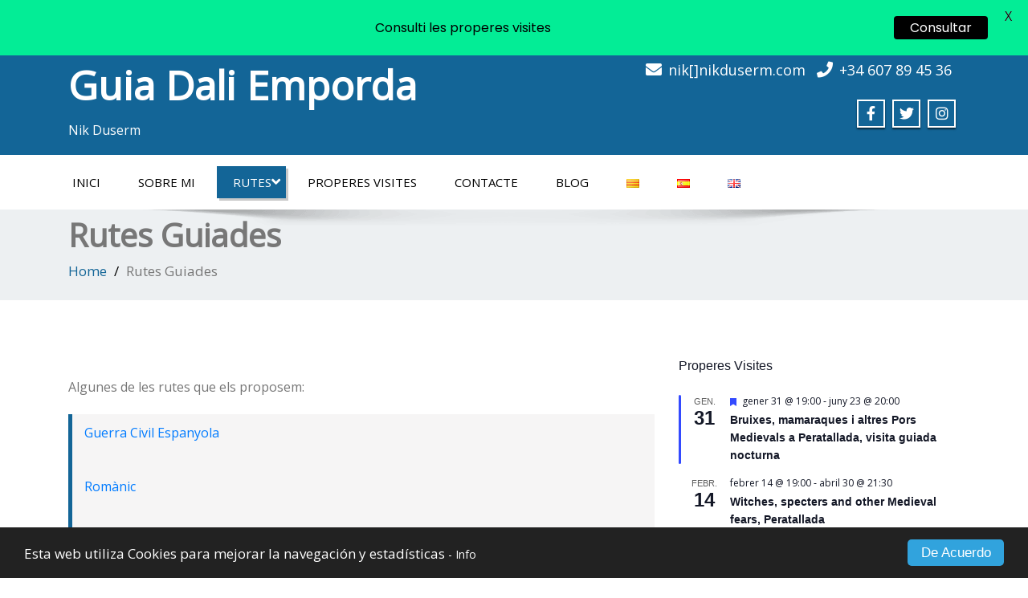

--- FILE ---
content_type: text/html; charset=UTF-8
request_url: https://nikduserm.com/rutes-guiades/
body_size: 25494
content:
<!DOCTYPE html>
 <!--[if lt IE 7]>
    <html class="no-js lt-ie9 lt-ie8 lt-ie7"> <![endif]-->
    <!--[if IE 7]>
    <html class="no-js lt-ie9 lt-ie8"> <![endif]-->
    <!--[if IE 8]>
    <html class="no-js lt-ie9"> <![endif]-->
    <!--[if gt IE 8]><!-->
<html lang="ca"><!--<![endif]-->
<head>
	<meta http-equiv="X-UA-Compatible" content="IE=edge">
    <meta name="viewport" content="width=device-width, initial-scale=1.0">  
    <meta http-equiv="Content-Type" content="text/html" charset="UTF-8" />
		<meta charset="UTF-8">
        	
	<!-- <link rel="stylesheet" href="" type="text/css" media="screen" /> -->
			
	<style type="text/css">
.cc_container .cc_btn, .cc_container .cc_btn:visited { background-color:#31A3DD !important; color:#fff!important; }

.cc_container { background-color:#222 !important; color:#fff!important; }

</style><meta name='robots' content='index, follow, max-image-preview:large, max-snippet:-1, max-video-preview:-1' />
	<style>img:is([sizes="auto" i], [sizes^="auto," i]) { contain-intrinsic-size: 3000px 1500px }</style>
	<link rel="alternate" href="https://nikduserm.com/rutes-guiades/" hreflang="ca" />
<link rel="alternate" href="https://nikduserm.com/es/rutas/" hreflang="es" />
<link rel="alternate" href="https://nikduserm.com/en/guided-tours/" hreflang="en" />

	<!-- This site is optimized with the Yoast SEO plugin v26.8 - https://yoast.com/product/yoast-seo-wordpress/ -->
	<title>Rutes Guiades - Guia Dali Emporda</title>
	<link rel="canonical" href="https://nikduserm.com/rutes-guiades/" />
	<meta property="og:locale" content="ca_ES" />
	<meta property="og:locale:alternate" content="es_ES" />
	<meta property="og:locale:alternate" content="en_GB" />
	<meta property="og:type" content="article" />
	<meta property="og:title" content="Rutes Guiades - Guia Dali Emporda" />
	<meta property="og:description" content="Algunes de les rutes que els proposem: Guerra Civil Espanyola Romànic Dalí Medievals i Rurals Urbanes Pors Medievals Altres rutes &nbsp; &nbsp;" />
	<meta property="og:url" content="https://nikduserm.com/rutes-guiades/" />
	<meta property="og:site_name" content="Guia Dali Emporda" />
	<meta property="article:publisher" content="https://www.facebook.com/NikDusermTours" />
	<meta property="article:modified_time" content="2025-04-16T18:54:39+00:00" />
	<meta name="twitter:card" content="summary_large_image" />
	<meta name="twitter:site" content="@nikduserm" />
	<meta name="twitter:label1" content="Temps estimat de lectura" />
	<meta name="twitter:data1" content="1 minut" />
	<script type="application/ld+json" class="yoast-schema-graph">{"@context":"https://schema.org","@graph":[{"@type":"WebPage","@id":"https://nikduserm.com/rutes-guiades/","url":"https://nikduserm.com/rutes-guiades/","name":"Rutes Guiades - Guia Dali Emporda","isPartOf":{"@id":"https://nikduserm.com/#website"},"datePublished":"2015-02-18T12:20:45+00:00","dateModified":"2025-04-16T18:54:39+00:00","breadcrumb":{"@id":"https://nikduserm.com/rutes-guiades/#breadcrumb"},"inLanguage":"ca","potentialAction":[{"@type":"ReadAction","target":["https://nikduserm.com/rutes-guiades/"]}]},{"@type":"BreadcrumbList","@id":"https://nikduserm.com/rutes-guiades/#breadcrumb","itemListElement":[{"@type":"ListItem","position":1,"name":"Inici","item":"https://nikduserm.com/"},{"@type":"ListItem","position":2,"name":"Rutes Guiades"}]},{"@type":"WebSite","@id":"https://nikduserm.com/#website","url":"https://nikduserm.com/","name":"Guia Dali Emporda","description":"Nik Duserm","publisher":{"@id":"https://nikduserm.com/#organization"},"potentialAction":[{"@type":"SearchAction","target":{"@type":"EntryPoint","urlTemplate":"https://nikduserm.com/?s={search_term_string}"},"query-input":{"@type":"PropertyValueSpecification","valueRequired":true,"valueName":"search_term_string"}}],"inLanguage":"ca"},{"@type":"Organization","@id":"https://nikduserm.com/#organization","name":"NIK DUSERM","alternateName":"AUTHENTIC EMPORDA GUIDED TOURS","url":"https://nikduserm.com/","logo":{"@type":"ImageObject","inLanguage":"ca","@id":"https://nikduserm.com/#/schema/logo/image/","url":"https://nikduserm.com/wp-content/uploads/2022/07/cropped-logo_clau_ico.png","contentUrl":"https://nikduserm.com/wp-content/uploads/2022/07/cropped-logo_clau_ico.png","width":512,"height":512,"caption":"NIK DUSERM"},"image":{"@id":"https://nikduserm.com/#/schema/logo/image/"},"sameAs":["https://www.facebook.com/NikDusermTours","https://x.com/nikduserm","https://instagram.com/nikduserm"]}]}</script>
	<!-- / Yoast SEO plugin. -->


<link rel='dns-prefetch' href='//fonts.googleapis.com' />
<link rel="alternate" type="application/rss+xml" title="Guia Dali Emporda &raquo; Canal d&#039;informació" href="https://nikduserm.com/feed/" />
<link rel="alternate" type="application/rss+xml" title="Guia Dali Emporda &raquo; Canal dels comentaris" href="https://nikduserm.com/comments/feed/" />
<link rel="alternate" type="text/calendar" title="Guia Dali Emporda &raquo; Canal iCal" href="https://nikduserm.com/visites-guiades/?ical=1" />
<link rel="alternate" type="application/rss+xml" title="Guia Dali Emporda &raquo; Rutes Guiades Canal dels comentaris" href="https://nikduserm.com/rutes-guiades/feed/" />
<script type="text/javascript">
/* <![CDATA[ */
window._wpemojiSettings = {"baseUrl":"https:\/\/s.w.org\/images\/core\/emoji\/16.0.1\/72x72\/","ext":".png","svgUrl":"https:\/\/s.w.org\/images\/core\/emoji\/16.0.1\/svg\/","svgExt":".svg","source":{"concatemoji":"https:\/\/nikduserm.com\/wp-includes\/js\/wp-emoji-release.min.js?ver=6.8.3"}};
/*! This file is auto-generated */
!function(s,n){var o,i,e;function c(e){try{var t={supportTests:e,timestamp:(new Date).valueOf()};sessionStorage.setItem(o,JSON.stringify(t))}catch(e){}}function p(e,t,n){e.clearRect(0,0,e.canvas.width,e.canvas.height),e.fillText(t,0,0);var t=new Uint32Array(e.getImageData(0,0,e.canvas.width,e.canvas.height).data),a=(e.clearRect(0,0,e.canvas.width,e.canvas.height),e.fillText(n,0,0),new Uint32Array(e.getImageData(0,0,e.canvas.width,e.canvas.height).data));return t.every(function(e,t){return e===a[t]})}function u(e,t){e.clearRect(0,0,e.canvas.width,e.canvas.height),e.fillText(t,0,0);for(var n=e.getImageData(16,16,1,1),a=0;a<n.data.length;a++)if(0!==n.data[a])return!1;return!0}function f(e,t,n,a){switch(t){case"flag":return n(e,"\ud83c\udff3\ufe0f\u200d\u26a7\ufe0f","\ud83c\udff3\ufe0f\u200b\u26a7\ufe0f")?!1:!n(e,"\ud83c\udde8\ud83c\uddf6","\ud83c\udde8\u200b\ud83c\uddf6")&&!n(e,"\ud83c\udff4\udb40\udc67\udb40\udc62\udb40\udc65\udb40\udc6e\udb40\udc67\udb40\udc7f","\ud83c\udff4\u200b\udb40\udc67\u200b\udb40\udc62\u200b\udb40\udc65\u200b\udb40\udc6e\u200b\udb40\udc67\u200b\udb40\udc7f");case"emoji":return!a(e,"\ud83e\udedf")}return!1}function g(e,t,n,a){var r="undefined"!=typeof WorkerGlobalScope&&self instanceof WorkerGlobalScope?new OffscreenCanvas(300,150):s.createElement("canvas"),o=r.getContext("2d",{willReadFrequently:!0}),i=(o.textBaseline="top",o.font="600 32px Arial",{});return e.forEach(function(e){i[e]=t(o,e,n,a)}),i}function t(e){var t=s.createElement("script");t.src=e,t.defer=!0,s.head.appendChild(t)}"undefined"!=typeof Promise&&(o="wpEmojiSettingsSupports",i=["flag","emoji"],n.supports={everything:!0,everythingExceptFlag:!0},e=new Promise(function(e){s.addEventListener("DOMContentLoaded",e,{once:!0})}),new Promise(function(t){var n=function(){try{var e=JSON.parse(sessionStorage.getItem(o));if("object"==typeof e&&"number"==typeof e.timestamp&&(new Date).valueOf()<e.timestamp+604800&&"object"==typeof e.supportTests)return e.supportTests}catch(e){}return null}();if(!n){if("undefined"!=typeof Worker&&"undefined"!=typeof OffscreenCanvas&&"undefined"!=typeof URL&&URL.createObjectURL&&"undefined"!=typeof Blob)try{var e="postMessage("+g.toString()+"("+[JSON.stringify(i),f.toString(),p.toString(),u.toString()].join(",")+"));",a=new Blob([e],{type:"text/javascript"}),r=new Worker(URL.createObjectURL(a),{name:"wpTestEmojiSupports"});return void(r.onmessage=function(e){c(n=e.data),r.terminate(),t(n)})}catch(e){}c(n=g(i,f,p,u))}t(n)}).then(function(e){for(var t in e)n.supports[t]=e[t],n.supports.everything=n.supports.everything&&n.supports[t],"flag"!==t&&(n.supports.everythingExceptFlag=n.supports.everythingExceptFlag&&n.supports[t]);n.supports.everythingExceptFlag=n.supports.everythingExceptFlag&&!n.supports.flag,n.DOMReady=!1,n.readyCallback=function(){n.DOMReady=!0}}).then(function(){return e}).then(function(){var e;n.supports.everything||(n.readyCallback(),(e=n.source||{}).concatemoji?t(e.concatemoji):e.wpemoji&&e.twemoji&&(t(e.twemoji),t(e.wpemoji)))}))}((window,document),window._wpemojiSettings);
/* ]]> */
</script>
<link rel='stylesheet' id='dashicons-css' href='https://nikduserm.com/wp-includes/css/dashicons.min.css?ver=6.8.3' type='text/css' media='all' />
<link rel='stylesheet' id='tec-variables-skeleton-css' href='https://nikduserm.com/wp-content/plugins/event-tickets/common/build/css/variables-skeleton.css?ver=6.8.1' type='text/css' media='all' />
<link rel='stylesheet' id='tec-variables-full-css' href='https://nikduserm.com/wp-content/plugins/event-tickets/common/build/css/variables-full.css?ver=6.8.1' type='text/css' media='all' />
<link rel='stylesheet' id='tribe-common-skeleton-style-css' href='https://nikduserm.com/wp-content/plugins/event-tickets/common/build/css/common-skeleton.css?ver=6.8.1' type='text/css' media='all' />
<link rel='stylesheet' id='tribe-common-full-style-css' href='https://nikduserm.com/wp-content/plugins/event-tickets/common/build/css/common-full.css?ver=6.8.1' type='text/css' media='all' />
<link rel='stylesheet' id='event-tickets-tickets-css-css' href='https://nikduserm.com/wp-content/plugins/event-tickets/build/css/tickets.css?ver=5.24.1.1' type='text/css' media='all' />
<link rel='stylesheet' id='event-tickets-tickets-rsvp-css-css' href='https://nikduserm.com/wp-content/plugins/event-tickets/build/css/rsvp-v1.css?ver=5.24.1.1' type='text/css' media='all' />
<style id='wp-emoji-styles-inline-css' type='text/css'>

	img.wp-smiley, img.emoji {
		display: inline !important;
		border: none !important;
		box-shadow: none !important;
		height: 1em !important;
		width: 1em !important;
		margin: 0 0.07em !important;
		vertical-align: -0.1em !important;
		background: none !important;
		padding: 0 !important;
	}
</style>
<link rel='stylesheet' id='wp-block-library-css' href='https://nikduserm.com/wp-includes/css/dist/block-library/style.min.css?ver=6.8.3' type='text/css' media='all' />
<style id='classic-theme-styles-inline-css' type='text/css'>
/*! This file is auto-generated */
.wp-block-button__link{color:#fff;background-color:#32373c;border-radius:9999px;box-shadow:none;text-decoration:none;padding:calc(.667em + 2px) calc(1.333em + 2px);font-size:1.125em}.wp-block-file__button{background:#32373c;color:#fff;text-decoration:none}
</style>
<style id='global-styles-inline-css' type='text/css'>
:root{--wp--preset--aspect-ratio--square: 1;--wp--preset--aspect-ratio--4-3: 4/3;--wp--preset--aspect-ratio--3-4: 3/4;--wp--preset--aspect-ratio--3-2: 3/2;--wp--preset--aspect-ratio--2-3: 2/3;--wp--preset--aspect-ratio--16-9: 16/9;--wp--preset--aspect-ratio--9-16: 9/16;--wp--preset--color--black: #000000;--wp--preset--color--cyan-bluish-gray: #abb8c3;--wp--preset--color--white: #ffffff;--wp--preset--color--pale-pink: #f78da7;--wp--preset--color--vivid-red: #cf2e2e;--wp--preset--color--luminous-vivid-orange: #ff6900;--wp--preset--color--luminous-vivid-amber: #fcb900;--wp--preset--color--light-green-cyan: #7bdcb5;--wp--preset--color--vivid-green-cyan: #00d084;--wp--preset--color--pale-cyan-blue: #8ed1fc;--wp--preset--color--vivid-cyan-blue: #0693e3;--wp--preset--color--vivid-purple: #9b51e0;--wp--preset--gradient--vivid-cyan-blue-to-vivid-purple: linear-gradient(135deg,rgba(6,147,227,1) 0%,rgb(155,81,224) 100%);--wp--preset--gradient--light-green-cyan-to-vivid-green-cyan: linear-gradient(135deg,rgb(122,220,180) 0%,rgb(0,208,130) 100%);--wp--preset--gradient--luminous-vivid-amber-to-luminous-vivid-orange: linear-gradient(135deg,rgba(252,185,0,1) 0%,rgba(255,105,0,1) 100%);--wp--preset--gradient--luminous-vivid-orange-to-vivid-red: linear-gradient(135deg,rgba(255,105,0,1) 0%,rgb(207,46,46) 100%);--wp--preset--gradient--very-light-gray-to-cyan-bluish-gray: linear-gradient(135deg,rgb(238,238,238) 0%,rgb(169,184,195) 100%);--wp--preset--gradient--cool-to-warm-spectrum: linear-gradient(135deg,rgb(74,234,220) 0%,rgb(151,120,209) 20%,rgb(207,42,186) 40%,rgb(238,44,130) 60%,rgb(251,105,98) 80%,rgb(254,248,76) 100%);--wp--preset--gradient--blush-light-purple: linear-gradient(135deg,rgb(255,206,236) 0%,rgb(152,150,240) 100%);--wp--preset--gradient--blush-bordeaux: linear-gradient(135deg,rgb(254,205,165) 0%,rgb(254,45,45) 50%,rgb(107,0,62) 100%);--wp--preset--gradient--luminous-dusk: linear-gradient(135deg,rgb(255,203,112) 0%,rgb(199,81,192) 50%,rgb(65,88,208) 100%);--wp--preset--gradient--pale-ocean: linear-gradient(135deg,rgb(255,245,203) 0%,rgb(182,227,212) 50%,rgb(51,167,181) 100%);--wp--preset--gradient--electric-grass: linear-gradient(135deg,rgb(202,248,128) 0%,rgb(113,206,126) 100%);--wp--preset--gradient--midnight: linear-gradient(135deg,rgb(2,3,129) 0%,rgb(40,116,252) 100%);--wp--preset--font-size--small: 13px;--wp--preset--font-size--medium: 20px;--wp--preset--font-size--large: 36px;--wp--preset--font-size--x-large: 42px;--wp--preset--spacing--20: 0.44rem;--wp--preset--spacing--30: 0.67rem;--wp--preset--spacing--40: 1rem;--wp--preset--spacing--50: 1.5rem;--wp--preset--spacing--60: 2.25rem;--wp--preset--spacing--70: 3.38rem;--wp--preset--spacing--80: 5.06rem;--wp--preset--shadow--natural: 6px 6px 9px rgba(0, 0, 0, 0.2);--wp--preset--shadow--deep: 12px 12px 50px rgba(0, 0, 0, 0.4);--wp--preset--shadow--sharp: 6px 6px 0px rgba(0, 0, 0, 0.2);--wp--preset--shadow--outlined: 6px 6px 0px -3px rgba(255, 255, 255, 1), 6px 6px rgba(0, 0, 0, 1);--wp--preset--shadow--crisp: 6px 6px 0px rgba(0, 0, 0, 1);}:where(.is-layout-flex){gap: 0.5em;}:where(.is-layout-grid){gap: 0.5em;}body .is-layout-flex{display: flex;}.is-layout-flex{flex-wrap: wrap;align-items: center;}.is-layout-flex > :is(*, div){margin: 0;}body .is-layout-grid{display: grid;}.is-layout-grid > :is(*, div){margin: 0;}:where(.wp-block-columns.is-layout-flex){gap: 2em;}:where(.wp-block-columns.is-layout-grid){gap: 2em;}:where(.wp-block-post-template.is-layout-flex){gap: 1.25em;}:where(.wp-block-post-template.is-layout-grid){gap: 1.25em;}.has-black-color{color: var(--wp--preset--color--black) !important;}.has-cyan-bluish-gray-color{color: var(--wp--preset--color--cyan-bluish-gray) !important;}.has-white-color{color: var(--wp--preset--color--white) !important;}.has-pale-pink-color{color: var(--wp--preset--color--pale-pink) !important;}.has-vivid-red-color{color: var(--wp--preset--color--vivid-red) !important;}.has-luminous-vivid-orange-color{color: var(--wp--preset--color--luminous-vivid-orange) !important;}.has-luminous-vivid-amber-color{color: var(--wp--preset--color--luminous-vivid-amber) !important;}.has-light-green-cyan-color{color: var(--wp--preset--color--light-green-cyan) !important;}.has-vivid-green-cyan-color{color: var(--wp--preset--color--vivid-green-cyan) !important;}.has-pale-cyan-blue-color{color: var(--wp--preset--color--pale-cyan-blue) !important;}.has-vivid-cyan-blue-color{color: var(--wp--preset--color--vivid-cyan-blue) !important;}.has-vivid-purple-color{color: var(--wp--preset--color--vivid-purple) !important;}.has-black-background-color{background-color: var(--wp--preset--color--black) !important;}.has-cyan-bluish-gray-background-color{background-color: var(--wp--preset--color--cyan-bluish-gray) !important;}.has-white-background-color{background-color: var(--wp--preset--color--white) !important;}.has-pale-pink-background-color{background-color: var(--wp--preset--color--pale-pink) !important;}.has-vivid-red-background-color{background-color: var(--wp--preset--color--vivid-red) !important;}.has-luminous-vivid-orange-background-color{background-color: var(--wp--preset--color--luminous-vivid-orange) !important;}.has-luminous-vivid-amber-background-color{background-color: var(--wp--preset--color--luminous-vivid-amber) !important;}.has-light-green-cyan-background-color{background-color: var(--wp--preset--color--light-green-cyan) !important;}.has-vivid-green-cyan-background-color{background-color: var(--wp--preset--color--vivid-green-cyan) !important;}.has-pale-cyan-blue-background-color{background-color: var(--wp--preset--color--pale-cyan-blue) !important;}.has-vivid-cyan-blue-background-color{background-color: var(--wp--preset--color--vivid-cyan-blue) !important;}.has-vivid-purple-background-color{background-color: var(--wp--preset--color--vivid-purple) !important;}.has-black-border-color{border-color: var(--wp--preset--color--black) !important;}.has-cyan-bluish-gray-border-color{border-color: var(--wp--preset--color--cyan-bluish-gray) !important;}.has-white-border-color{border-color: var(--wp--preset--color--white) !important;}.has-pale-pink-border-color{border-color: var(--wp--preset--color--pale-pink) !important;}.has-vivid-red-border-color{border-color: var(--wp--preset--color--vivid-red) !important;}.has-luminous-vivid-orange-border-color{border-color: var(--wp--preset--color--luminous-vivid-orange) !important;}.has-luminous-vivid-amber-border-color{border-color: var(--wp--preset--color--luminous-vivid-amber) !important;}.has-light-green-cyan-border-color{border-color: var(--wp--preset--color--light-green-cyan) !important;}.has-vivid-green-cyan-border-color{border-color: var(--wp--preset--color--vivid-green-cyan) !important;}.has-pale-cyan-blue-border-color{border-color: var(--wp--preset--color--pale-cyan-blue) !important;}.has-vivid-cyan-blue-border-color{border-color: var(--wp--preset--color--vivid-cyan-blue) !important;}.has-vivid-purple-border-color{border-color: var(--wp--preset--color--vivid-purple) !important;}.has-vivid-cyan-blue-to-vivid-purple-gradient-background{background: var(--wp--preset--gradient--vivid-cyan-blue-to-vivid-purple) !important;}.has-light-green-cyan-to-vivid-green-cyan-gradient-background{background: var(--wp--preset--gradient--light-green-cyan-to-vivid-green-cyan) !important;}.has-luminous-vivid-amber-to-luminous-vivid-orange-gradient-background{background: var(--wp--preset--gradient--luminous-vivid-amber-to-luminous-vivid-orange) !important;}.has-luminous-vivid-orange-to-vivid-red-gradient-background{background: var(--wp--preset--gradient--luminous-vivid-orange-to-vivid-red) !important;}.has-very-light-gray-to-cyan-bluish-gray-gradient-background{background: var(--wp--preset--gradient--very-light-gray-to-cyan-bluish-gray) !important;}.has-cool-to-warm-spectrum-gradient-background{background: var(--wp--preset--gradient--cool-to-warm-spectrum) !important;}.has-blush-light-purple-gradient-background{background: var(--wp--preset--gradient--blush-light-purple) !important;}.has-blush-bordeaux-gradient-background{background: var(--wp--preset--gradient--blush-bordeaux) !important;}.has-luminous-dusk-gradient-background{background: var(--wp--preset--gradient--luminous-dusk) !important;}.has-pale-ocean-gradient-background{background: var(--wp--preset--gradient--pale-ocean) !important;}.has-electric-grass-gradient-background{background: var(--wp--preset--gradient--electric-grass) !important;}.has-midnight-gradient-background{background: var(--wp--preset--gradient--midnight) !important;}.has-small-font-size{font-size: var(--wp--preset--font-size--small) !important;}.has-medium-font-size{font-size: var(--wp--preset--font-size--medium) !important;}.has-large-font-size{font-size: var(--wp--preset--font-size--large) !important;}.has-x-large-font-size{font-size: var(--wp--preset--font-size--x-large) !important;}
:where(.wp-block-post-template.is-layout-flex){gap: 1.25em;}:where(.wp-block-post-template.is-layout-grid){gap: 1.25em;}
:where(.wp-block-columns.is-layout-flex){gap: 2em;}:where(.wp-block-columns.is-layout-grid){gap: 2em;}
:root :where(.wp-block-pullquote){font-size: 1.5em;line-height: 1.6;}
</style>
<link rel='stylesheet' id='contact-form-7-css' href='https://nikduserm.com/wp-content/plugins/contact-form-7/includes/css/styles.css?ver=6.1.4' type='text/css' media='all' />
<link rel='stylesheet' id='google-fonts-css' href='https://fonts.googleapis.com/css?family=Lato%3A400%2C500%2C600%2C700%7CPoppins%3A400%2C500%2C600%2C700&#038;ver=2.8.2' type='text/css' media='all' />
<link rel='stylesheet' id='eeb-css-frontend-css' href='https://nikduserm.com/wp-content/plugins/email-encoder-bundle/assets/css/style.css?ver=54d4eedc552c499c4a8d6b89c23d3df1' type='text/css' media='all' />
<link rel='stylesheet' id='bootstrap-css' href='https://nikduserm.com/wp-content/themes/enigma-premium/css/bootstrap.css?ver=6.8.3' type='text/css' media='all' />
<link rel='stylesheet' id='color-css-css' href='https://nikduserm.com/wp-content/themes/enigma-premium/css/blue.css?ver=6.8.3' type='text/css' media='all' />
<link rel='stylesheet' id='layout-responsive-css' href='https://nikduserm.com/wp-content/themes/enigma-premium/css/switcher/layout-responsive.css?ver=6.8.3' type='text/css' media='all' />
<link rel='stylesheet' id='animations-css' href='https://nikduserm.com/wp-content/themes/enigma-premium/css/animations.css?ver=6.8.3' type='text/css' media='all' />
<link rel='stylesheet' id='theme-animtae-css' href='https://nikduserm.com/wp-content/themes/enigma-premium/css/theme-animtae.css?ver=6.8.3' type='text/css' media='all' />
<link rel='stylesheet' id='font-awesome-css' href='https://nikduserm.com/wp-content/themes/enigma-premium/css/font-awesome.min.css?ver=6.8.3' type='text/css' media='all' />
<link rel='stylesheet' id='font-awesome-latest-css' href='https://nikduserm.com/wp-content/themes/enigma-premium/css/font-awesome-latest/css/all.min.css?ver=6.8.3' type='text/css' media='all' />
<link rel='stylesheet' id='font-awesome-5.13.1-css' href='https://nikduserm.com/wp-content/themes/enigma-premium/css/fontawesome-free-5.15.1/css/all.min.css?ver=6.8.3' type='text/css' media='all' />
<link rel='stylesheet' id='slider-pro-css' href='https://nikduserm.com/wp-content/themes/enigma-premium/css/slider-pro.min.css?ver=6.8.3' type='text/css' media='all' />
<link rel='stylesheet' id='enigma-theme-css' href='https://nikduserm.com/wp-content/themes/enigma-premium/css/enigma-theme.css?ver=6.8.3' type='text/css' media='all' />
<link rel='stylesheet' id='style-css' href='https://nikduserm.com/wp-content/themes/enigma-premium/style.css?ver=6.8.3' type='text/css' media='all' />
<link rel='stylesheet' id='media-responsive-css' href='https://nikduserm.com/wp-content/themes/enigma-premium/css/media-responsive.css?ver=6.8.3' type='text/css' media='all' />
<link rel='stylesheet' id='photobox-css' href='https://nikduserm.com/wp-content/themes/enigma-premium/photobox/photobox.css?ver=6.8.3' type='text/css' media='all' />
<link rel='stylesheet' id='event-tickets-rsvp-css' href='https://nikduserm.com/wp-content/plugins/event-tickets/build/css/rsvp.css?ver=5.24.1.1' type='text/css' media='all' />
<script type="text/javascript" src="https://nikduserm.com/wp-includes/js/jquery/jquery.min.js?ver=3.7.1" id="jquery-core-js"></script>
<script type="text/javascript" src="https://nikduserm.com/wp-includes/js/jquery/jquery-migrate.min.js?ver=3.4.1" id="jquery-migrate-js"></script>
<script type="text/javascript" src="https://nikduserm.com/wp-content/plugins/email-encoder-bundle/assets/js/custom.js?ver=2c542c9989f589cd5318f5cef6a9ecd7" id="eeb-js-frontend-js"></script>
<script type="text/javascript" src="https://nikduserm.com/wp-content/themes/enigma-premium/js/jquery-main.js?ver=6.8.3" id="jquery-main-js"></script>
<script src="https://nikduserm.com/wp-content/themes/enigma-premium/js/menu.js?ver=6.8.3" defer="defer" type="text/javascript"></script>
<script type="text/javascript" src="https://nikduserm.com/wp-content/themes/enigma-premium/js/bootstrap.min.js?ver=6.8.3" id="bootstrap-min-js-js"></script>
<script type="text/javascript" src="https://nikduserm.com/wp-content/themes/enigma-premium/js/popper.min.js?ver=6.8.3" id="popper-min-js-js"></script>
<script src="https://nikduserm.com/wp-content/themes/enigma-premium/js/enigma_theme_script.js?ver=6.8.3" defer="defer" type="text/javascript"></script>
<script type="text/javascript" src="https://nikduserm.com/wp-content/themes/enigma-premium/js/jquery.sliderPro.min.js?ver=6.8.3" id="sliderPro-script-js"></script>
<script type="text/javascript" src="https://nikduserm.com/wp-content/themes/enigma-premium/js/cookieconsent.min.js?ver=6.8.3" id="cookieconsent-js-js"></script>
<script type="text/javascript" src="https://nikduserm.com/wp-content/themes/enigma-premium/js/carouFredSel-6.2.1/jquery.carouFredSel-6.2.1.js?ver=6.8.3" id="jquery.carouFredSel-js"></script>
<script type="text/javascript" src="https://nikduserm.com/wp-content/themes/enigma-premium/photobox/jquery.photobox.js?ver=6.8.3" id="photobox-js-js"></script>
<link rel="https://api.w.org/" href="https://nikduserm.com/wp-json/" /><link rel="alternate" title="JSON" type="application/json" href="https://nikduserm.com/wp-json/wp/v2/pages/74" /><link rel="EditURI" type="application/rsd+xml" title="RSD" href="https://nikduserm.com/xmlrpc.php?rsd" />
<link rel="alternate" title="oEmbed (JSON)" type="application/json+oembed" href="https://nikduserm.com/wp-json/oembed/1.0/embed?url=https%3A%2F%2Fnikduserm.com%2Frutes-guiades%2F" />
<link rel="alternate" title="oEmbed (XML)" type="text/xml+oembed" href="https://nikduserm.com/wp-json/oembed/1.0/embed?url=https%3A%2F%2Fnikduserm.com%2Frutes-guiades%2F&#038;format=xml" />
<style id="mystickymenu" type="text/css">#mysticky-nav { width:100%; position: static; height: auto !important; }#mysticky-nav.wrapfixed { position:fixed; left: 0px; margin-top:0px;  z-index: 99990; -webkit-transition: 0.3s; -moz-transition: 0.3s; -o-transition: 0.3s; transition: 0.3s; -ms-filter:"progid:DXImageTransform.Microsoft.Alpha(Opacity=90)"; filter: alpha(opacity=90); opacity:0.9; background-color: #f7f5e7;}#mysticky-nav.wrapfixed .myfixed{ background-color: #f7f5e7; position: relative;top: auto;left: auto;right: auto;}#mysticky-nav .myfixed { margin:0 auto; float:none; border:0px; background:none; max-width:100%; }</style>			<style type="text/css">
																															</style>
			<meta name="et-api-version" content="v1"><meta name="et-api-origin" content="https://nikduserm.com"><link rel="https://theeventscalendar.com/" href="https://nikduserm.com/wp-json/tribe/tickets/v1/" /><meta name="tec-api-version" content="v1"><meta name="tec-api-origin" content="https://nikduserm.com"><link rel="alternate" href="https://nikduserm.com/wp-json/tribe/events/v1/" />	<script src="https://ajax.googleapis.com/ajax/libs/webfont/1/webfont.js"></script>
	    <script type="text/javascript">
		WebFont.load({
			google: {
			families: ['Open+Sans'] // saved value
			}
		});
    </script>
        <script type="text/javascript">
		WebFont.load({
			google: {
			families: ['Open+Sans'] // saved value
			}
		});
    </script>
         <script type="text/javascript">
		WebFont.load({
			google: {
			families: ['Open+Sans'] // saved value
			}
		});
    </script>
      <script type="text/javascript">
		WebFont.load({
			google: {
			families: ['Open+Sans'] // saved value
			}
		});
    </script>
      <script type="text/javascript">
		WebFont.load({
			google: {
			families: ['Open+Sans'] // saved value
			}
		});
    </script>
      <script type="text/javascript">
		WebFont.load({
			google: {
			families: ['Open+Sans'] // saved value
			}
		});
    </script>
      <script type="text/javascript">
		WebFont.load({
			google: {
			families: ['Open+Sans'] // saved value
			}
		});
    </script>
      <script type="text/javascript">
		WebFont.load({
			google: {
			families: ['Open+Sans'] // saved value
			}
		});
    </script>
      <script type="text/javascript">
		WebFont.load({
			google: {
			families: ['Open+Sans'] // saved value
			}
		});
    </script>
      <script type="text/javascript">
		WebFont.load({
			google: {
			families: ['Open+Sans'] // saved value
			}
		});
    </script>
      <script type="text/javascript">
		WebFont.load({
			google: {
			families: ['Open+Sans'] // saved value
			}
		});
    </script>
      <script type="text/javascript">
		WebFont.load({
			google: {
			families: ['Open+Sans'] // saved value
			}
		});
    </script>
      <script type="text/javascript">
		WebFont.load({
			google: {
			families: ['Open+Sans'] // saved value
			}
		});
    </script>
      <script type="text/javascript">
		WebFont.load({
			google: {
			families: ['Open+Sans'] // saved value
			}
		});
    </script>
      <script type="text/javascript">
		WebFont.load({
			google: {
			families: ['Open+Sans'] // saved value
			}
		});
    </script>
      <script type="text/javascript">
		WebFont.load({
			google: {
			families: ['Open+Sans'] // saved value
			}
		});
    </script>
      <script type="text/javascript">
		WebFont.load({
			google: {
			families: ['Open+Sans'] // saved value
			}
		});
    </script>
      <script type="text/javascript">
		WebFont.load({
			google: {
			families: ['Open+Sans'] // saved value
			}
		});
    </script>
      <script type="text/javascript">
		WebFont.load({
			google: {
			families: ['Open+Sans'] // saved value
			}
		});
    </script>
      <script type="text/javascript">
		WebFont.load({
			google: {
			families: ['Open+Sans'] // saved value
			}
		});
    </script>
      <script type="text/javascript">
		WebFont.load({
			google: {
			families: ['Open+Sans'] // saved value
			}
		});
    </script>
      <script type="text/javascript">
		WebFont.load({
			google: {
			families: ['Open+Sans'] // saved value
			}
		});
    </script>
      <script type="text/javascript">
		WebFont.load({
			google: {
			families: ['Open+Sans'] // saved value
			}
		});
    </script>
<link rel="icon" href="https://nikduserm.com/wp-content/uploads/2022/07/cropped-logo_clau_ico-32x32.png" sizes="32x32" />
<link rel="icon" href="https://nikduserm.com/wp-content/uploads/2022/07/cropped-logo_clau_ico-192x192.png" sizes="192x192" />
<link rel="apple-touch-icon" href="https://nikduserm.com/wp-content/uploads/2022/07/cropped-logo_clau_ico-180x180.png" />
<meta name="msapplication-TileImage" content="https://nikduserm.com/wp-content/uploads/2022/07/cropped-logo_clau_ico-270x270.png" />

	<style id="mysticky-welcomebar-inline-css">
	.mysticky-welcomebar-fixed , .mysticky-welcomebar-fixed * {
		-webkit-box-sizing: border-box;
		-moz-box-sizing: border-box;
		box-sizing: border-box;
	}
	.mysticky-welcomebar-fixed {
		background-color: #03ed96;
		font-family: Poppins;
		position: fixed;
		left: 0;
		right: 0;
		z-index: 9999999;
		opacity: 0;
	}
	.mysticky-welcomebar-fixed-wrap {
		min-height: 60px;
		padding: 20px 50px;
		display: flex;
		align-items: center;
		justify-content: center;
		width: 100%;
		height: 100%;
	}
	.mysticky-welcomebar-fixed-wrap .mysticky-welcomebar-content {
		flex: 1;
		text-align:center;
	}
	.mysticky-welcomebar-animation {
		-webkit-transition: all 1s ease 0s;
		-moz-transition: all 1s ease 0s;
		transition: all 1s ease 0s;
	}
	.mysticky-welcomebar-position-top {
		top:0;
	}
	.mysticky-welcomebar-position-bottom {
		bottom:0;
	}
	.mysticky-welcomebar-position-top.mysticky-welcomebar-entry-effect-slide-in {
		top: -60px;
	}
	.mysticky-welcomebar-position-bottom.mysticky-welcomebar-entry-effect-slide-in {
		bottom: -60px;
	}
	.mysticky-welcomebar-entry-effect-fade {
		opacity: 0;
	}
	.mysticky-welcomebar-entry-effect-none {
		display: none;
	}
	.mysticky-welcomebar-fixed .mysticky-welcomebar-content p a{
		text-decoration: underline;
		text-decoration-thickness: 1px;
		text-underline-offset: 0.25ch;
	}
	.mysticky-welcomebar-fixed .mysticky-welcomebar-content p a,
	.mysticky-welcomebar-fixed .mysticky-welcomebar-content p {
		color: #000000;
		font-size: 16px;
		margin: 0;
		padding: 0;
		line-height: 1.2;
		font-weight: 400;
		font-family:Poppins	}
	.mysticky-welcomebar-fixed .mysticky-welcomebar-btn {
		/*padding-left: 30px;*/
		display: none;
		line-height: 1;
		margin-left: 10px;
	}
	.mysticky-welcomebar-fixed.mysticky-welcomebar-btn-desktop .mysticky-welcomebar-btn {
		display: block;
		position: relative;
	}
	.mysticky-welcomebar-fixed .mysticky-welcomebar-btn a {
		background-color: #000000;
		font-family: inherit;
		color: #ffffff;
		border-radius: 4px;
		text-decoration: none;
		display: inline-block;
		vertical-align: top;
		line-height: 1.2;
		font-size: 16px;
		font-weight: 400;
		padding: 5px 20px;
		white-space: nowrap;
	}

				.mysticky-welcomebar-fixed .mysticky-welcomebar-close {
		display: none;
		vertical-align: top;
		width: 30px;
		height: 30px;
		text-align: center;
		line-height: 30px;
		border-radius: 5px;
		color: #000;
		position: absolute;
		top: 5px;
		right: 10px;
		outline: none;		
		text-decoration: none;
		text-shadow: 0 0 0px #fff;
		-webkit-transition: all 0.5s ease 0s;
		-moz-transition: all 0.5s ease 0s;
		transition: all 0.5s ease 0s;
		-webkit-transform-origin: 50% 50%;
		-moz-transform-origin: 50% 50%;
		transform-origin: 50% 50%;
	}
	.mysticky-welcomebar-fixed .mysticky-welcomebar-close:hover {
		opacity: 1;
		-webkit-transform: rotate(180deg);
		-moz-transform: rotate(180deg);
		transform: rotate(180deg);
	}
	.mysticky-welcomebar-fixed .mysticky-welcomebar-close span.dashicons {
		font-size: 27px;
	}
	.mysticky-welcomebar-fixed.mysticky-welcomebar-showx-desktop .mysticky-welcomebar-close {
		display: inline-block;
		cursor: pointer;
	}	
	/* Animated Buttons */
		.mysticky-welcomebar-btn a {
			-webkit-animation-duration: 1s;
			animation-duration: 1s;
		}
		@-webkit-keyframes flash {
			from,
			50%,
			to {
				opacity: 1;
			}

			25%,
			75% {
				opacity: 0;
			}
		}
		@keyframes flash {
			from,
			50%,
			to {
				opacity: 1;
			}

			25%,
			75% {
				opacity: 0;
			}
		}
		.mysticky-welcomebar-attention-flash.animation-start .mysticky-welcomebar-btn a {
			-webkit-animation-name: flash;
			animation-name: flash;
		}
		
		@keyframes shake {
			from,
			to {
				-webkit-transform: translate3d(0, 0, 0);
				transform: translate3d(0, 0, 0);
			}

			10%,
			30%,
			50%,
			70%,
			90% {
				-webkit-transform: translate3d(-10px, 0, 0);
				transform: translate3d(-10px, 0, 0);
			}

			20%,
			40%,
			60%,
			80% {
				-webkit-transform: translate3d(10px, 0, 0);
				transform: translate3d(10px, 0, 0);
			}
		}

		.mysticky-welcomebar-attention-shake.animation-start .mysticky-welcomebar-btn a {
			-webkit-animation-name: shake;
			animation-name: shake;
		}
		
		@-webkit-keyframes swing {
			20% {
				-webkit-transform: rotate3d(0, 0, 1, 15deg);
				transform: rotate3d(0, 0, 1, 15deg);
			}

			40% {
				-webkit-transform: rotate3d(0, 0, 1, -10deg);
				transform: rotate3d(0, 0, 1, -10deg);
			}

			60% {
				-webkit-transform: rotate3d(0, 0, 1, 5deg);
				transform: rotate3d(0, 0, 1, 5deg);
			}

			80% {
				-webkit-transform: rotate3d(0, 0, 1, -5deg);
				transform: rotate3d(0, 0, 1, -5deg);
			}
	
			to {
				-webkit-transform: rotate3d(0, 0, 1, 0deg);
				transform: rotate3d(0, 0, 1, 0deg);
			}
		}

		@keyframes swing {
			20% {
				-webkit-transform: rotate3d(0, 0, 1, 15deg);
				transform: rotate3d(0, 0, 1, 15deg);
			}

			40% {
				-webkit-transform: rotate3d(0, 0, 1, -10deg);
				transform: rotate3d(0, 0, 1, -10deg);
			}

			60% {
				-webkit-transform: rotate3d(0, 0, 1, 5deg);
				transform: rotate3d(0, 0, 1, 5deg);
			}

			80% {
				-webkit-transform: rotate3d(0, 0, 1, -5deg);
				transform: rotate3d(0, 0, 1, -5deg);
			}

			to {
				-webkit-transform: rotate3d(0, 0, 1, 0deg);
				transform: rotate3d(0, 0, 1, 0deg);
			}
		}

		.mysticky-welcomebar-attention-swing.animation-start .mysticky-welcomebar-btn a {
			-webkit-transform-origin: top center;
			transform-origin: top center;
			-webkit-animation-name: swing;
			animation-name: swing;
		}
		
		@-webkit-keyframes tada {
			from {
				-webkit-transform: scale3d(1, 1, 1);
				transform: scale3d(1, 1, 1);
			}

			10%,
			20% {
				-webkit-transform: scale3d(0.9, 0.9, 0.9) rotate3d(0, 0, 1, -3deg);
				transform: scale3d(0.9, 0.9, 0.9) rotate3d(0, 0, 1, -3deg);
			}

			30%,
			50%,
			70%,
			90% {
				-webkit-transform: scale3d(1.1, 1.1, 1.1) rotate3d(0, 0, 1, 3deg);
				transform: scale3d(1.1, 1.1, 1.1) rotate3d(0, 0, 1, 3deg);
			}

			40%,
			60%,
			80% {
				-webkit-transform: scale3d(1.1, 1.1, 1.1) rotate3d(0, 0, 1, -3deg);
				transform: scale3d(1.1, 1.1, 1.1) rotate3d(0, 0, 1, -3deg);
			}

			to {
				-webkit-transform: scale3d(1, 1, 1);
				transform: scale3d(1, 1, 1);
			}
		}

		@keyframes tada {
			from {
				-webkit-transform: scale3d(1, 1, 1);
				transform: scale3d(1, 1, 1);
			}

			10%,
			20% {
				-webkit-transform: scale3d(0.9, 0.9, 0.9) rotate3d(0, 0, 1, -3deg);
				transform: scale3d(0.9, 0.9, 0.9) rotate3d(0, 0, 1, -3deg);
			}

			30%,
			50%,
			70%,
			90% {
				-webkit-transform: scale3d(1.1, 1.1, 1.1) rotate3d(0, 0, 1, 3deg);
				transform: scale3d(1.1, 1.1, 1.1) rotate3d(0, 0, 1, 3deg);
			}

			40%,
			60%,
			80% {
				-webkit-transform: scale3d(1.1, 1.1, 1.1) rotate3d(0, 0, 1, -3deg);
				transform: scale3d(1.1, 1.1, 1.1) rotate3d(0, 0, 1, -3deg);
			}

			to {
				-webkit-transform: scale3d(1, 1, 1);
				transform: scale3d(1, 1, 1);
			}
		}

		.mysticky-welcomebar-attention-tada.animation-start .mysticky-welcomebar-btn a {
			-webkit-animation-name: tada;
			animation-name: tada;
		}
		
		@-webkit-keyframes heartBeat {
			0% {
				-webkit-transform: scale(1);
				transform: scale(1);
			}

			14% {
				-webkit-transform: scale(1.3);
				transform: scale(1.3);
			}

			28% {
				-webkit-transform: scale(1);
				transform: scale(1);
			}

			42% {
				-webkit-transform: scale(1.3);
				transform: scale(1.3);
			}

			70% {
				-webkit-transform: scale(1);
				transform: scale(1);
			}
		}

		@keyframes heartBeat {
			0% {
				-webkit-transform: scale(1);
				transform: scale(1);
			}

			14% {
				-webkit-transform: scale(1.3);
				transform: scale(1.3);
			}

			28% {
				-webkit-transform: scale(1);
				transform: scale(1);
			}

			42% {
				-webkit-transform: scale(1.3);
				transform: scale(1.3);
			}

			70% {
				-webkit-transform: scale(1);
				transform: scale(1);
			}
		}

		.mysticky-welcomebar-attention-heartbeat.animation-start .mysticky-welcomebar-btn a {
		  -webkit-animation-name: heartBeat;
		  animation-name: heartBeat;
		  -webkit-animation-duration: 1.3s;
		  animation-duration: 1.3s;
		  -webkit-animation-timing-function: ease-in-out;
		  animation-timing-function: ease-in-out;
		}
		
		@-webkit-keyframes wobble {
			from {
				-webkit-transform: translate3d(0, 0, 0);
				transform: translate3d(0, 0, 0);
			}

			15% {
				-webkit-transform: translate3d(-25%, 0, 0) rotate3d(0, 0, 1, -5deg);
				transform: translate3d(-25%, 0, 0) rotate3d(0, 0, 1, -5deg);
			}

			30% {
				-webkit-transform: translate3d(20%, 0, 0) rotate3d(0, 0, 1, 3deg);
				transform: translate3d(20%, 0, 0) rotate3d(0, 0, 1, 3deg);
			}

			45% {
				-webkit-transform: translate3d(-15%, 0, 0) rotate3d(0, 0, 1, -3deg);
				transform: translate3d(-15%, 0, 0) rotate3d(0, 0, 1, -3deg);
			}

			60% {
				-webkit-transform: translate3d(10%, 0, 0) rotate3d(0, 0, 1, 2deg);
				transform: translate3d(10%, 0, 0) rotate3d(0, 0, 1, 2deg);
			}

			75% {
				-webkit-transform: translate3d(-5%, 0, 0) rotate3d(0, 0, 1, -1deg);
				transform: translate3d(-5%, 0, 0) rotate3d(0, 0, 1, -1deg);
			}

			to {
				-webkit-transform: translate3d(0, 0, 0);
				transform: translate3d(0, 0, 0);
			}
		}

		@keyframes wobble {
			from {
				-webkit-transform: translate3d(0, 0, 0);
				transform: translate3d(0, 0, 0);
			}

			15% {
				-webkit-transform: translate3d(-25%, 0, 0) rotate3d(0, 0, 1, -5deg);
				transform: translate3d(-25%, 0, 0) rotate3d(0, 0, 1, -5deg);
			}

			30% {
				-webkit-transform: translate3d(20%, 0, 0) rotate3d(0, 0, 1, 3deg);
				transform: translate3d(20%, 0, 0) rotate3d(0, 0, 1, 3deg);
			}

			45% {
				-webkit-transform: translate3d(-15%, 0, 0) rotate3d(0, 0, 1, -3deg);
				transform: translate3d(-15%, 0, 0) rotate3d(0, 0, 1, -3deg);
			}

			60% {
				-webkit-transform: translate3d(10%, 0, 0) rotate3d(0, 0, 1, 2deg);
				transform: translate3d(10%, 0, 0) rotate3d(0, 0, 1, 2deg);
			}

			75% {
				-webkit-transform: translate3d(-5%, 0, 0) rotate3d(0, 0, 1, -1deg);
				transform: translate3d(-5%, 0, 0) rotate3d(0, 0, 1, -1deg);
			}

			to {
				-webkit-transform: translate3d(0, 0, 0);
				transform: translate3d(0, 0, 0);
			}
		}
		
		.mysticky-welcomebar-attention-wobble.animation-start .mysticky-welcomebar-btn a {
			-webkit-animation-name: wobble;
			animation-name: wobble;
		}

		/* 210824 */
		@media only screen and (min-width: 481px) {
			.mysticky-welcomebar-fixed-wrap.mysticky-welcomebar-position-left {
				justify-content: flex-start;
			}
			.mysticky-welcomebar-fixed-wrap.mysticky-welcomebar-position-center {
				justify-content: center;
			}
			.mysticky-welcomebar-fixed-wrap.mysticky-welcomebar-position-right  {
				justify-content: flex-end;
			}
			.mysticky-welcomebar-fixed-wrap.mysticky-welcomebar-position-left .mysticky-welcomebar-content,
			.mysticky-welcomebar-fixed-wrap.mysticky-welcomebar-position-center .mysticky-welcomebar-content,
			.mysticky-welcomebar-fixed-wrap.mysticky-welcomebar-position-right .mysticky-welcomebar-content {
				flex: unset;
			}
		}
		
		@media only screen and (min-width: 768px) {
			.mysticky-welcomebar-display-desktop.mysticky-welcomebar-entry-effect-fade.entry-effect {
				opacity: 1;
			}
			.mysticky-welcomebar-display-desktop.mysticky-welcomebar-entry-effect-none.entry-effect {
				display: block;
			}
			.mysticky-welcomebar-display-desktop.mysticky-welcomebar-position-top.mysticky-welcomebar-fixed ,
			.mysticky-welcomebar-display-desktop.mysticky-welcomebar-position-top.mysticky-welcomebar-entry-effect-slide-in.entry-effect.mysticky-welcomebar-fixed {
				top: 0;			
			}
			.mysticky-welcomebar-display-desktop.mysticky-welcomebar-position-bottom.mysticky-welcomebar-fixed ,
			.mysticky-welcomebar-display-desktop.mysticky-welcomebar-position-bottom.mysticky-welcomebar-entry-effect-slide-in.entry-effect.mysticky-welcomebar-fixed {
				bottom: 0;
			}	
		}
		@media only screen and (max-width: 767px) {
			.mysticky-welcomebar-display-mobile.mysticky-welcomebar-entry-effect-fade.entry-effect {
				opacity: 1;
			}
			.mysticky-welcomebar-display-mobile.mysticky-welcomebar-entry-effect-none.entry-effect {
				display: block;
			}
			.mysticky-welcomebar-display-mobile.mysticky-welcomebar-position-top.mysticky-welcomebar-fixed ,
			.mysticky-welcomebar-display-mobile.mysticky-welcomebar-position-top.mysticky-welcomebar-entry-effect-slide-in.entry-effect.mysticky-welcomebar-fixed {
				top: 0;
			}
			.mysticky-welcomebar-display-mobile.mysticky-welcomebar-position-bottom.mysticky-welcomebar-fixed ,
			.mysticky-welcomebar-display-mobile.mysticky-welcomebar-position-bottom.mysticky-welcomebar-entry-effect-slide-in.entry-effect.mysticky-welcomebar-fixed {
				bottom: 0;
			}
			/*.mysticky-welcomebar-fixed.mysticky-welcomebar-showx-desktop .mysticky-welcomebar-close {
				display: none;
			}
			.mysticky-welcomebar-fixed.mysticky-welcomebar-showx-mobile .mysticky-welcomebar-close {
				display: inline-block;
			}*/
			.mysticky-welcomebar-fixed.mysticky-welcomebar-btn-desktop .mysticky-welcomebar-btn {
				display: none;
			}
			.mysticky-welcomebar-fixed.mysticky-welcomebar-btn-mobile .mysticky-welcomebar-btn {
				display: block;
				/*margin-top: 10px;*/
			}
		}
		@media only screen and (max-width: 480px) {

			.mysticky-welcomebar-fixed-wrap {padding: 15px 35px 10px 10px; flex-wrap:wrap;}
			.mysticky-welcomebar-fixed.front-site .mysticky-welcomebar-fixed-wrap {
				padding: 15px 20px 10px 20px;
				flex-direction: column;
			}
			/*.welcombar-contact-lead .mysticky-welcomebar-fixed-wrap {flex-wrap: wrap; justify-content: center;}*/
			
			.mysticky-welcomebar-fixed .mystickymenu-front.mysticky-welcomebar-lead-content {margin: 10px 0 10px 20px !important;}

			.mysticky-welcomebar-fixed .mysticky-welcomebar-btn {
				padding-left: 10px;
			}
			.mysticky-welcomebar-fixed.mysticky-welcomebar-btn-mobile.front-site .mysticky-welcomebar-btn {margin-left: 0; text-align: center;}
		}


		body.mysticky-welcomebar-apper #wpadminbar{
			z-index:99999999;
		}

		.mysticky-welcomebar-fixed .mystickymenu-front.mysticky-welcomebar-lead-content {
			display: flex;
			width: auto;
			margin: 0 0px 0 10px;
		}

		.mystickymenu-front.mysticky-welcomebar-lead-content input[type="text"] {
			font-size: 12px;
			padding: 7px 5px;
			margin-right: 10px;
			min-width: 50%;
			border: 0;
			width:auto;
		}

		.mystickymenu-front.mysticky-welcomebar-lead-content input[type="text"]:focus {
			outline: unset;
			box-shadow: unset;
		}

		.input-error {
			color: #ff0000;
			font-style: normal;
			font-family: inherit;
			font-size: 13px;
			display: block;
			position: absolute;
			bottom: 0px;
		}

		.mysticky-welcomebar-fixed.mysticky-site-front .mysticky-welcomebar-btn.contact-lead-button {
		  margin-left: 0;
		}
		.morphext > .morphext__animated {
		  display: inline-block;
		}
		
		.mysticky-welcomebar-btn a {
			outline: none !important;
			cursor: pointer;
			position: relative;
		}		
		.mysticky-welcomebar-hover-effect-border1 {
			position: relative;
		}
		.mysticky-welcomebar-hover-effect-border1 a { 
			display: block;
			width: 100%;
			height: 100%;
		}
		.mysticky-welcomebar-hover-effect-border1:before,
		.mysticky-welcomebar-hover-effect-border1:after {
			position: absolute;
			content: "";
			height: 0%;
			width: 2px;
			background: #000;
		}
		.mysticky-welcomebar-hover-effect-border1:before {
			right: 0;
			top: 0;
			transition: all 0.1s ease;
			z-index: 1 !important;
		}
		.mysticky-welcomebar-hover-effect-border1:after {
			left: 0;
			bottom: 0;
			transition: all 0.1s 0.2s ease;
		}
		.mysticky-welcomebar-hover-effect-border1:hover:before {
			transition: all 0.1s 0.2s ease;
			height: 100%;
		}
		.mysticky-welcomebar-hover-effect-border1:hover:after {
			transition: all 0.1s ease;
			height: 100%;
		}
		.mysticky-welcomebar-hover-effect-border1 a:before,
		.mysticky-welcomebar-hover-effect-border1 a:after {
			position: absolute;
			content: "";
			background: #000;
		}
		.mysticky-welcomebar-hover-effect-border1 a:before {
			left: 0;
			top: 0;
			width: 0%;
			height: 2px;
			transition: all 0.1s 0.1s ease;
		}
		.mysticky-welcomebar-hover-effect-border1 a:after {
			left: 0;
			bottom: 0;
			width: 100%;
			height: 2px;
		}
		.mysticky-welcomebar-hover-effect-border1 a:hover:before {
			width: 100%;
		}

		.mysticky-welcomebar-hover-effect-border2 a {
			position: relative;
			display: block;
			width: 100%;
			height: 100%;
		}
		.mysticky-welcomebar-hover-effect-border2:before,
		.mysticky-welcomebar-hover-effect-border2:after {
			position: absolute;
			content: "";
			right: 0px;
			transition: all 0.3s ease;
			border-radius: 4px;
			z-index: 99;
		}
		.mysticky-welcomebar-hover-effect-border2:before {
			width: 2px;
		}
		.mysticky-welcomebar-hover-effect-border2:after {
			width: 0%;
			height: 2px;
		}
		.mysticky-welcomebar-hover-effect-border2:hover:before {
			height: 29px;
		}
		.mysticky-welcomebar-hover-effect-border2:hover:after {
			width: 86px;
		}
		.mysticky-welcomebar-hover-effect-border2 a:before,
		.mysticky-welcomebar-hover-effect-border2 a:after {
			position: absolute;
			content: "";
			left: 0;
			bottom: 0;
			transition: all 0.3s ease;
			z-index: 0 !important;
		}
		.mysticky-welcomebar-hover-effect-border2 a:before {
			width: 2px;
			height: 0%;
		}
		.mysticky-welcomebar-hover-effect-border2 a:after {
			width: 0%;
			height: 2px;
		}
		.mysticky-welcomebar-hover-effect-border2 a:hover:before {
			height: 100%;
		}
		.mysticky-welcomebar-hover-effect-border2 a:hover:after {
			width: 100%; 
		}
		.mysticky-welcomebar-hover-effect-border3 a {
			position: relative;
			display: block;
			width: 100%;
			height: 100%;
		}
		.mysticky-welcomebar-hover-effect-border3:before,
		.mysticky-welcomebar-hover-effect-border3:after {
			position: absolute;
			content: "";
			right: 0px;
			transition: all 0.3s ease;
			z-index: 99;
		}
		.mysticky-welcomebar-hover-effect-border3:before {
			height: 14px;
			width: 2px;
		}
		.mysticky-welcomebar-hover-effect-border3:after {
			width: 14px;
			height: 2px;
		}
		.mysticky-welcomebar-hover-effect-border3:hover:before {
			height: 29px;
		}
		.mysticky-welcomebar-hover-effect-border3:hover:after {
			width: 86px;
		}
		.mysticky-welcomebar-hover-effect-border3 a:before,
		.mysticky-welcomebar-hover-effect-border3 a:after {
			position: absolute;
			content: "";
			left: 0;
			bottom: 0;
			transition: all 0.3s ease;
			z-index: 0 !important;
		}
		.mysticky-welcomebar-hover-effect-border3 a:before {
			width: 2px;
			height: 50%;
		}
		.mysticky-welcomebar-hover-effect-border3 a:after {
			width: 14px;
			height: 2px;
		}
		.mysticky-welcomebar-hover-effect-border3 a:hover:before {
			height: 100%;
		}
		.mysticky-welcomebar-hover-effect-border3 a:hover:after {
			width: 100%;
		}
		.mysticky-welcomebar-hover-effect-border4 a {
			position: relative;
			display: block;
			width: 100%;
			height: 100%;
		}
		.mysticky-welcomebar-hover-effect-border4:before,
		.mysticky-welcomebar-hover-effect-border4:after {
			position: absolute;
			content: "";
			right: 0px;
			bottom: 0px ;
			transition: all 0.3s ease;
			z-index: 99;
		}
		.mysticky-welcomebar-hover-effect-border4:before {
			height: 14px;
			width: 2px;
		}
		.mysticky-welcomebar-hover-effect-border4:after {
			width: 14px;
			height: 2px;
		}
		.mysticky-welcomebar-hover-effect-border4:hover:before {
			height: 29px;
		}
		.mysticky-welcomebar-hover-effect-border4:hover:after {
			width: 86px;
		}
		.mysticky-welcomebar-hover-effect-border4 a:before,
		.mysticky-welcomebar-hover-effect-border4 a:after {
			position: absolute;
			content: "";
			left: 0;
			top: 0;
			transition: all 0.3s ease;
		}
		.mysticky-welcomebar-hover-effect-border4 a:before {
			width: 2px;
			height: 50%;
		}
		.mysticky-welcomebar-hover-effect-border4 a:after {
			width: 14px;
			height: 2px;
		}
		.mysticky-welcomebar-hover-effect-border4 a:hover:before {
			height: 100%;
		}
		.mysticky-welcomebar-hover-effect-border4 a:hover:after {
			width: 100%;
		}

		.mysticky-welcomebar-hover-effect-fill1 a {
			z-index: 1;
		}
		.mysticky-welcomebar-hover-effect-fill1 a:after {
			position: absolute;
			content: "";
			width: 0;
			height: 100%;
			top: 0;
			left: 0;
			z-index: -1;
		}
		.mysticky-welcomebar-hover-effect-fill1 a:hover:after {
			width: 100%;
		}
		.mysticky-welcomebar-hover-effect-fill1 a:active {
			top: 2px;
		}
		.mysticky-welcomebar-hover-effect-fill2 a {
			z-index: 1;
		}
		.mysticky-welcomebar-hover-effect-fill2 a:after {
			position: absolute;
			content: "";
			width: 0;
			height: 100%;
			top: 0;
			left: 0;
			direction: rtl;
			z-index: -1;
			transition: all 0.3s ease;
		}
		.mysticky-welcomebar-hover-effect-fill2 a:hover:after {
			left: auto;
			right: 0;
			width: 100%;
		}
		.mysticky-welcomebar-hover-effect-fill2 a:active {
			top: 2px;
		}
		.mysticky-welcomebar-hover-effect-fill3 a {
			border: 0px solid #000;
			z-index: 1;
		}
		.mysticky-welcomebar-hover-effect-fill3 a:after {
			position: absolute;
			content: "";
			width: 100%;
			height: 0;
			bottom: 0;
			left: 0;
			z-index: -1;
			transition: all 0.3s ease;
		}
		.mysticky-welcomebar-hover-effect-fill3 a:hover:after {
			top: 0;
			height: 100%;
		}
		.mysticky-welcomebar-hover-effect-fill3 a:active {
			top: 2px;
		}
		.mysticky-welcomebar-hover-effect-fill4 a {
			z-index: 1;
		}
		.mysticky-welcomebar-hover-effect-fill4 a:after {
			position: absolute;
			content: "";
			width: 100%;
			height: 0;
			top: 0;
			left: 0;
			z-index: -1;
			transition: all 0.3s ease;
		}
		.mysticky-welcomebar-hover-effect-fill4 a:hover:after {
			top: auto;
			bottom: 0;
			height: 100%;
		}
		.mysticky-welcomebar-hover-effect-fill4 a:active {
			top: 2px;
		}
		.mysticky-welcomebar-hover-effect-fill5 a {
			border: 0px solid #000;
			z-index: 3;
		}
		.mysticky-welcomebar-hover-effect-fill5 a:after {
			position: absolute;
			content: "";
			width: 0;
			height: 100%;
			top: 0;
			right: 0;
			z-index: -1;
			transition: all 0.3s ease;
		}
		.mysticky-welcomebar-hover-effect-fill5 a:hover:after {
			left: 0;
			width: 100%;
		}
		.mysticky-welcomebar-hover-effect-fill5 a:active {
			top: 2px;
		}



	</style>
		<!-- Begin Cookie Consent plugin by Silktide - http://silktide.com/cookieconsent -->
<script type="text/javascript">
    window.cookieconsent_options = {"message":"Esta web utiliza Cookies para mejorar la navegación y estadísticas","dismiss":"De Acuerdo","learnMore":"- Info","link":"https://nikduserm.com/cookies-y-privacidad","theme":"dark-bottom"};
</script>
<!-- End Cookie Consent plugin -->

</head>
	<body class="wp-singular page-template-default page page-id-74 page-parent wp-theme-enigma-premium wp-child-theme-enigma-premium-child wide tribe-no-js tec-no-tickets-on-recurring tec-no-rsvp-on-recurring tribe-theme-enigma-premium" style='background-image: url("https://nikduserm.com/wp-content/themes/enigma-premium/images/bg-patterns/bg_img1.png");'>
	<div id="wrapper" class="">
	<!-- Header Section -->
	<div class="header_section">
				<div class="container" >
			<!-- Logo & Contact Info -->
			<div class="row ">
				<div class="col-lg-6 col-md-12 col-sm-12 wl_rtl">					
					<div claSS="logo">				
						<a href="https://nikduserm.com/" title="Guia Dali Emporda" rel="home">
						Guia Dali Emporda						</a>
						<p>Nik Duserm</p>
					</div>
				</div>				
				<div class="col-lg-6 col-md-12 col-sm-12">					
					<ul class="head-contact-info">
												<li><i class="fa fa-envelope"></i><a href="javascript:;" data-enc-email="avx[]avxqhfrez.pbz" class="mailto-link" data-wpel-link="ignore">nik[]nikduserm.com</a></li>
												<li><i class="fa fa-phone"></i><a href="tel:+34 607 89 45 36">+34 607 89 45 36</a></li>
											</ul>					
											<ul class="social">
														<a href="https://www.facebook.com/pages/Authentic-Emporda-Visites-Guiades/215235821832203/" target="_blank"><li class="facebook" data-toggle="tooltip" data-placement="top" title="Facebook"><i class="fab fa-facebook-f"></i></li></a>
														<a href="https://twitter.com/nikduserm/" target="_blank"><li class="twitter" data-toggle="tooltip" data-placement="top" title="Twiiter"><i class="fab fa-twitter"></i></li></a>
										
							<a href="https://instagram.com/nikduserm/" target="_blank"><li class="instagram" data-toggle="tooltip" data-placement="bottom" title="Instagram"><i class="fab fa-instagram"></i></li></a>
													</ul>
									</div>				
			</div>
			<!-- /Logo & Contact Info -->
		</div>	
	</div>	
	<!-- /Header Section -->
	<!-- Navigation  menus -->
	<div class="navigation_menu " data-spy="affix" data-offset-top="95" id="enigma_nav_top">
		<span id="header_shadow"></span>
		<div class="container navbar-container" >
			<nav class="navbar navbar-default " role="navigation">
				<div class="navbar-header">
					<button type="button" class="navbar-toggler" data-toggle="collapse" data-target="#menu">
					  <span class="sr-only">Toggle navigation</span>					 
					  <span class="fa fa-bars"></span>
					</button>
				</div>
				<div id="menu" class="collapse navbar-collapse ">	
				<div class="menu-menu-1-container"><ul id="menu-menu-1" class="nav navbar-nav"><li id="menu-item-95" class="menu-item menu-item-type-custom menu-item-object-custom menu-item-home menu-item-95"><a href="https://nikduserm.com/">Inici</a></li>
<li id="menu-item-169" class="menu-item menu-item-type-post_type menu-item-object-page menu-item-169"><a href="https://nikduserm.com/sobre-mi/">Sobre Mi</a></li>
<li id="menu-item-97" class="menu-item menu-item-type-post_type menu-item-object-page current-menu-item page_item page-item-74 current_page_item menu-item-has-children menu-item-97 dropdown active"><a title="Rutes" href="https://nikduserm.com/rutes-guiades/">Rutes<i class="fa fa-angle-down"></i></a>
<ul class="dropdown-menu">
	<li id="menu-item-5596" class="menu-item menu-item-type-post_type menu-item-object-page menu-item-5596"><a href="https://nikduserm.com/rutes-guiades/guerra-civil-espanyola/">Guerra Civil Espanyola</a></li>
	<li id="menu-item-102" class="menu-item menu-item-type-post_type menu-item-object-page menu-item-102"><a href="https://nikduserm.com/rutes-guiades/romanic/">Romànic</a></li>
	<li id="menu-item-99" class="menu-item menu-item-type-post_type menu-item-object-page menu-item-99"><a href="https://nikduserm.com/rutes-guiades/dali/">Museu Dalí</a></li>
	<li id="menu-item-101" class="menu-item menu-item-type-post_type menu-item-object-page menu-item-101"><a href="https://nikduserm.com/rutes-guiades/medievals-i-rurals-peratallada-pals-la-bisbal/">Medievals i Rurals</a></li>
	<li id="menu-item-104" class="menu-item menu-item-type-post_type menu-item-object-page menu-item-104"><a href="https://nikduserm.com/rutes-guiades/urbanes/">Urbanes</a></li>
	<li id="menu-item-5245" class="menu-item menu-item-type-post_type menu-item-object-page menu-item-5245"><a href="https://nikduserm.com/rutes-guiades/la-religio-popular-bruixes-mamaraques-i-altres-pors-medievals/">Pors Medievals</a></li>
	<li id="menu-item-98" class="menu-item menu-item-type-post_type menu-item-object-page menu-item-98"><a href="https://nikduserm.com/rutes-guiades/altres-rutes/">Altres Rutes</a></li>
</ul>
</li>
<li id="menu-item-8287" class="menu-item menu-item-type-custom menu-item-object-custom menu-item-8287"><a href="https://nikduserm.com/visites-guiades/">Properes Visites</a></li>
<li id="menu-item-105" class="menu-item menu-item-type-post_type menu-item-object-page menu-item-105"><a href="https://nikduserm.com/contacte/">Contacte</a></li>
<li id="menu-item-156" class="menu-item menu-item-type-custom menu-item-object-custom menu-item-156"><a href="http://nikduserm.blogspot.com">Blog</a></li>
<li id="menu-item-8409-ca" class="lang-item lang-item-26 lang-item-ca current-lang lang-item-first menu-item menu-item-type-custom menu-item-object-custom menu-item-8409-ca"><a href="https://nikduserm.com/rutes-guiades/"><img src="[data-uri]" alt="Català" width="16" height="11" style="width: 16px; height: 11px;" /></a></li>
<li id="menu-item-8409-es" class="lang-item lang-item-29 lang-item-es menu-item menu-item-type-custom menu-item-object-custom menu-item-8409-es"><a href="https://nikduserm.com/es/rutas/"><img src="[data-uri]" alt="Español" width="16" height="11" style="width: 16px; height: 11px;" /></a></li>
<li id="menu-item-8409-en" class="lang-item lang-item-33 lang-item-en menu-item menu-item-type-custom menu-item-object-custom menu-item-8409-en"><a href="https://nikduserm.com/en/guided-tours/"><img src="[data-uri]" alt="English" width="16" height="11" style="width: 16px; height: 11px;" /></a></li>
</ul></div>				
				</div>		
			</nav>
		</div>
	</div>
	<!-- /Navigation  menus -->	
<div class="enigma_header_breadcrum_title dark " style='background-image: url("");'>	
	<div class="container">
		<div class="row">
			<div class="col-md-12">
				<h1>Rutes Guiades</h1>
				<!-- BreadCrumb -->
                <ul class="breadcrumb"><li><a href="https://nikduserm.com">Home</a></li> <li>Rutes Guiades</li></ul>                <!-- BreadCrumb -->
			</div>
		</div>
	</div>	
</div>
<div class="container">
	<div class="row enigma_blog_wrapper">
	<div class="col-md-8">
				<div class="enigma_blog_full">
						<div class="enigma_blog_post_content">
				<p>Algunes de les rutes que els proposem:</p>
<blockquote><p><a title="Guerra Civil Espanyola" href="https://nikduserm.com/rutes/guerra-civil-espanyola/">Guerra Civil Espanyola</a></p>
<p><a title="Romànic" href="https://nikduserm.com/rutes-guiades/romanic/">Romànic</a></p>
<p><a title="Dalí" href="https://nikduserm.com/rutes-guiades/dali/">Dalí</a></p>
<p><a title="Medievals i Rurals" href="https://nikduserm.com/rutes-guiades/medievals-i-rurals/">Medievals i Rurals</a></p>
<p><a title="Urbanes" href="https://nikduserm.com/rutes-guiades/urbanes/">Urbanes</a></p>
<p><a href="https://nikduserm.com/rutes/la-religio-popular-bruixes-mamaraques-i-altres-pors-medievals/">Pors Medievals</a></p>
<p><a title="Altres Rutes" href="https://nikduserm.com/rutes-guiades/altres-rutes/">Altres rutes</a></p>
<p>&nbsp;</p></blockquote>
<p>&nbsp;</p>
			</div>
		</div>	
		<div class="push-right">
			<hr class="blog-sep header-sep">
		</div>
		         			</div>	
	<div class="col-md-4 enigma-sidebar">
<div  class="tribe-compatibility-container" >
	<div
		 class="tribe-common tribe-events tribe-events-view tribe-events-view--widget-events-list tribe-events-widget" 		data-js="tribe-events-view"
		data-view-rest-url="https://nikduserm.com/wp-json/tribe/views/v2/html"
		data-view-manage-url="1"
							data-view-breakpoint-pointer="706cb2c6-525c-4f0d-9bba-dfff0cbf5d81"
			>
		<div class="tribe-events-widget-events-list">

			<script type="application/ld+json">
[{"@context":"http://schema.org","@type":"Event","name":"Bruixes, mamaraques i altres Pors Medievals a Peratallada, visita guiada nocturna","description":"&lt;p&gt;Bruixes, mamaraques i altres Pors Medievals a Peratallada, visita guiada nocturna Durant les nits d\u2019aquest any us convidem a descobrir les pors que atemorien als nostres avantpassats i que espantaven&lt;/p&gt;\\n","url":"https://nikduserm.com/visita/bruixes-mamaraques-i-altres-pors-medievals-a-peratallada-visita-guiada-nocturna-2/","eventAttendanceMode":"https://schema.org/OfflineEventAttendanceMode","eventStatus":"https://schema.org/EventScheduled","startDate":"2026-01-31T19:00:00+00:00","endDate":"2026-06-23T20:00:00+00:00","location":{"@type":"Place","name":"Peratallada","description":"","url":"","address":{"@type":"PostalAddress"},"telephone":"","sameAs":""},"organizer":{"@type":"Person","name":"Nik Duserm","description":"","url":"https://nikduserm.com","telephone":"+34607894536","email":"","sameAs":"https://nikduserm.com"},"performer":"Organization"},{"@context":"http://schema.org","@type":"Event","name":"Witches, specters and other Medieval fears, Peratallada","description":"&lt;p&gt;During the night, I invite you to discover the fears that frightened our ancestors and that were warded off with rituals and marks that until recently, were still part of&lt;/p&gt;\\n","url":"https://nikduserm.com/visita/witches-specters-and-other-medieval-fears/","eventAttendanceMode":"https://schema.org/OfflineEventAttendanceMode","eventStatus":"https://schema.org/EventScheduled","startDate":"2026-02-14T19:00:00+00:00","endDate":"2026-04-30T21:30:00+00:00","location":{"@type":"Place","name":"Peratallada","description":"","url":"","address":{"@type":"PostalAddress"},"telephone":"","sameAs":""},"organizer":{"@type":"Person","name":"Visites Peratallada &#8211; Nik","description":"","url":"https://nikduserm.com","telephone":"607894536","email":"info@nikduserm.com","sameAs":"https://nikduserm.com"},"performer":"Organization"},{"@context":"http://schema.org","@type":"Event","name":"Peratallada, visitas guiadas desde 1996","description":"&lt;p&gt;Ruta guiada a trav\u00e9s de la poblaci\u00f3n medieval de Peratallada y que incluye tamb\u00eden (en exclusiva) el interior de la iglesia parroquial de Sant Esteve del s. XII. Duraci\u00f3n aproximada&lt;/p&gt;\\n","url":"https://nikduserm.com/visita/peratallada-visites-guiades-des-de-1996-2/","eventAttendanceMode":"https://schema.org/OfflineEventAttendanceMode","eventStatus":"https://schema.org/EventScheduled","startDate":"2026-02-15T13:30:00+00:00","endDate":"2027-09-07T19:30:00+00:00","location":{"@type":"Place","name":"Peratallada","description":"","url":"","address":{"@type":"PostalAddress"},"telephone":"","sameAs":""},"organizer":{"@type":"Person","name":"Nik Duserm","description":"","url":"https://nikduserm.com","telephone":"+34607894536","email":"","sameAs":"https://nikduserm.com"},"performer":"Organization"},{"@context":"http://schema.org","@type":"Event","name":"Visita guiada al Teatre-Museu Dal\u00ed a Figueres","description":"&lt;p&gt;Visita guiada del Teatro-Museo Dal\u00ed en Figueres 2024-2025 Pr\u00f2xima data prevista: Dissabte 24 gener 14h Reservar ara Con reserva previa Amb reserva pr\u00e8via Booked in advance required Duraci\u00f3n aproximada 2h&lt;/p&gt;\\n","url":"https://nikduserm.com/visita/visita-guiada-al-teatre-museu-dali-a-figueres-2/","eventAttendanceMode":"https://schema.org/OfflineEventAttendanceMode","eventStatus":"https://schema.org/EventScheduled","startDate":"2026-03-21T15:00:00+00:00","endDate":"2027-01-16T13:00:00+00:00","location":{"@type":"Place","name":"Teatre-Museu Dal\u00ed","description":"","url":"","address":{"@type":"PostalAddress","addressLocality":"Figueres","addressRegion":"Girona","addressCountry":"Espanya"},"telephone":"","sameAs":""},"organizer":{"@type":"Person","name":"Nik Duserm","description":"","url":"https://nikduserm.com","telephone":"+34607894536","email":"","sameAs":"https://nikduserm.com"},"performer":"Organization"},{"@context":"http://schema.org","@type":"Event","name":"Sant Lloren\u00e7 de la Muga","description":"&lt;p&gt;De la primavera a la tardor, i com cada any, ens passejarem pels carrers de Sant Lloren\u00e7 de la Muga descobrint part de la seva hist\u00f2ria i alguns altres detalls.&lt;/p&gt;\\n","url":"https://nikduserm.com/visita/sant-llorenc-de-la-muga/","eventAttendanceMode":"https://schema.org/OfflineEventAttendanceMode","eventStatus":"https://schema.org/EventScheduled","startDate":"2026-04-04T18:00:00+00:00","endDate":"2026-11-13T12:30:00+00:00","location":{"@type":"Place","name":"Sant Lloren\u00e7 de la Muga","description":"","url":"","address":{"@type":"PostalAddress","streetAddress":"Sant Lloren\u00e7 de la Muga","addressRegion":"Girona","addressCountry":"Espanya"},"telephone":"","sameAs":""},"organizer":{"@type":"Person","name":"Nik Duserm","description":"","url":"https://nikduserm.com","telephone":"+34607894536","email":"","sameAs":"https://nikduserm.com"},"performer":"Organization"}]
</script>
			<script data-js="tribe-events-view-data" type="application/json">
	{"slug":"widget-events-list","prev_url":"","next_url":"https:\/\/nikduserm.com\/?post_type=tribe_events&eventDisplay=widget-events-list&paged=2","view_class":"Tribe\\Events\\Views\\V2\\Views\\Widgets\\Widget_List_View","view_slug":"widget-events-list","view_label":"View","view":null,"should_manage_url":true,"id":null,"alias-slugs":null,"title":"Rutes Guiades - Guia Dali Emporda","limit":"5","no_upcoming_events":false,"featured_events_only":false,"jsonld_enable":true,"tribe_is_list_widget":false,"admin_fields":{"title":{"label":"T\u00edtol:","type":"text","parent_classes":"","classes":"","dependency":"","id":"widget-tribe-widget-events-list-2-title","name":"widget-tribe-widget-events-list[2][title]","options":[],"placeholder":"","value":null},"limit":{"label":"Mostra:","type":"number","default":5,"min":1,"max":10,"step":1,"parent_classes":"","classes":"","dependency":"","id":"widget-tribe-widget-events-list-2-limit","name":"widget-tribe-widget-events-list[2][limit]","options":[],"placeholder":"","value":null},"no_upcoming_events":{"label":"Oculta aquest giny si no hi ha esdeveniments propers.","type":"checkbox","parent_classes":"","classes":"","dependency":"","id":"widget-tribe-widget-events-list-2-no_upcoming_events","name":"widget-tribe-widget-events-list[2][no_upcoming_events]","options":[],"placeholder":"","value":null},"featured_events_only":{"label":"Mostra el giny si hi ha esdeveniments destacats","type":"checkbox","parent_classes":"","classes":"","dependency":"","id":"widget-tribe-widget-events-list-2-featured_events_only","name":"widget-tribe-widget-events-list[2][featured_events_only]","options":[],"placeholder":"","value":null},"jsonld_enable":{"label":"Genera les dades JSON-LD","type":"checkbox","parent_classes":"","classes":"","dependency":"","id":"widget-tribe-widget-events-list-2-jsonld_enable","name":"widget-tribe-widget-events-list[2][jsonld_enable]","options":[],"placeholder":"","value":null}},"events":[8356,8850,8371,8377,8564],"url":"https:\/\/nikduserm.com\/?post_type=tribe_events&eventDisplay=widget-events-list","url_event_date":false,"bar":{"keyword":"","date":""},"today":"2026-01-28 00:00:00","now":"2026-01-28 17:29:01","home_url":"https:\/\/nikduserm.com","rest_url":"https:\/\/nikduserm.com\/wp-json\/tribe\/views\/v2\/html","rest_method":"GET","rest_nonce":"","today_url":"https:\/\/nikduserm.com\/?post_type=tribe_events&eventDisplay=widget-events-list&pagename=rutes-guiades","today_title":"Cliqueu per seleccionar la data d'avui","today_label":"Avui","prev_label":"","next_label":"","date_formats":{"compact":"j\/n\/Y","month_and_year_compact":"n\/Y","month_and_year":"F Y","time_range_separator":" - ","date_time_separator":" @ "},"messages":[],"start_of_week":"1","header_title":"","header_title_element":"h1","content_title":"","breadcrumbs":[],"before_events":"<p><strong><em>Si en esta p\u00e1gina aparecen varias visitas, clique sobre el t\u00edtulo de la que desea m\u00e1s informaci\u00f3n.<\/em><\/strong><\/p>\n","after_events":"\n<!--\nThis calendar is powered by The Events Calendar.\nhttp:\/\/evnt.is\/18wn\n-->\n","display_events_bar":false,"disable_event_search":false,"live_refresh":true,"ical":{"display_link":true,"link":{"url":"https:\/\/nikduserm.com\/?post_type=tribe_events&#038;eventDisplay=widget-events-list&#038;ical=1","text":"Exporta Esdeveniments","title":"Utilitzeu-ho per compartir informaci\u00f3 del calendari a trav\u00e9s de Google Calendar, Apple iCal i altres aplicacions compatibles."}},"container_classes":["tribe-common","tribe-events","tribe-events-view","tribe-events-view--widget-events-list","tribe-events-widget"],"container_data":[],"is_past":false,"breakpoints":{"xsmall":500,"medium":768,"full":960},"breakpoint_pointer":"706cb2c6-525c-4f0d-9bba-dfff0cbf5d81","is_initial_load":true,"public_views":{"list":{"view_class":"Tribe\\Events\\Views\\V2\\Views\\List_View","view_url":"https:\/\/nikduserm.com\/visites-guiades\/llista\/","view_label":"Llista","aria_label":"Display Esdeveniments in Llista View"},"month":{"view_class":"Tribe\\Events\\Views\\V2\\Views\\Month_View","view_url":"https:\/\/nikduserm.com\/visites-guiades\/mes\/","view_label":"Mes","aria_label":"Display Esdeveniments in Mes View"},"day":{"view_class":"Tribe\\Events\\Views\\V2\\Views\\Day_View","view_url":"https:\/\/nikduserm.com\/visites-guiades\/avui\/","view_label":"Dia","aria_label":"Display Esdeveniments in Dia View"}},"show_latest_past":false,"past":false,"compatibility_classes":["tribe-compatibility-container"],"view_more_text":"Visualitza el calendari","view_more_title":"Visualitza m\u00e9s esdeveniments.","view_more_link":"https:\/\/nikduserm.com\/visites-guiades\/","widget_title":"Properes Visites","hide_if_no_upcoming_events":false,"display":[],"subscribe_links":{"gcal":{"label":"Google Calendar","single_label":"Afegeix a Google Calendar","visible":true,"block_slug":"hasGoogleCalendar"},"ical":{"label":"iCalendar","single_label":"Afegeix a iCalendar","visible":true,"block_slug":"hasiCal"},"outlook-365":{"label":"Outlook 365","single_label":"Outlook 365","visible":true,"block_slug":"hasOutlook365"},"outlook-live":{"label":"Outlook Live","single_label":"Outlook Live","visible":true,"block_slug":"hasOutlookLive"},"ics":{"label":"Exporta el fitxer .ics","single_label":"Exporta el fitxer .ics","visible":true,"block_slug":null},"outlook-ics":{"label":"Exporta el fitxer .ics d'Outlook","single_label":"Exporta el fitxer .ics d'Outlook","visible":true,"block_slug":null}},"_context":{"slug":"widget-events-list"}}</script>

							<header class="tribe-events-widget-events-list__header">
					<h2 class="tribe-events-widget-events-list__header-title tribe-common-h6 tribe-common-h--alt">
						Properes Visites					</h2>
				</header>
			
			
				<div class="tribe-events-widget-events-list__events">
											<div  class="tribe-common-g-row tribe-events-widget-events-list__event-row tribe-events-widget-events-list__event-row--featured" >

	<div class="tribe-events-widget-events-list__event-date-tag tribe-common-g-col">
	<time class="tribe-events-widget-events-list__event-date-tag-datetime" datetime="2026-01-31">
		<span class="tribe-events-widget-events-list__event-date-tag-month">
			gen.		</span>
		<span class="tribe-events-widget-events-list__event-date-tag-daynum tribe-common-h2 tribe-common-h4--min-medium">
			31		</span>
	</time>
</div>

	<div class="tribe-events-widget-events-list__event-wrapper tribe-common-g-col">
		<article  class="tribe-events-widget-events-list__event post-8356 tribe_events type-tribe_events status-publish hentry tag-bruixes tag-peratallada" >
			<div class="tribe-events-widget-events-list__event-details">

				<header class="tribe-events-widget-events-list__event-header">
					<div class="tribe-events-widget-events-list__event-datetime-wrapper tribe-common-b2 tribe-common-b3--min-medium">
	<em
	class="tribe-events-widget-events-list__event-datetime-featured-icon"
	title="Destacats"
>
	<svg  class="tribe-common-c-svgicon tribe-common-c-svgicon--featured tribe-events-widget-events-list__event-datetime-featured-icon-svg"  viewBox="0 0 8 10" xmlns="http://www.w3.org/2000/svg">
	<title>Featured</title>
	<path fill-rule="evenodd" clip-rule="evenodd" d="M0 0h8v10L4.049 7.439 0 10V0z"/>
</svg>
</em>
<span class="tribe-events-widget-events-list__event-datetime-featured-text tribe-common-a11y-visual-hide">
	Destacats</span>
	<time class="tribe-events-widget-events-list__event-datetime" datetime="2026-01-31">
		<span class="tribe-event-date-start">gener 31 @ 19:00</span> - <span class="tribe-event-date-end">juny 23 @ 20:00</span>	</time>
	</div>
					<h3 class="tribe-events-widget-events-list__event-title tribe-common-h7">
	<a
		href="https://nikduserm.com/visita/bruixes-mamaraques-i-altres-pors-medievals-a-peratallada-visita-guiada-nocturna-2/"
		title="Bruixes, mamaraques i altres Pors Medievals a Peratallada, visita guiada nocturna"
		rel="bookmark"
		class="tribe-events-widget-events-list__event-title-link tribe-common-anchor-thin"
	>
		Bruixes, mamaraques i altres Pors Medievals a Peratallada, visita guiada nocturna	</a>
</h3>
				</header>

				
			</div>
		</article>
	</div>

</div>
											<div  class="tribe-common-g-row tribe-events-widget-events-list__event-row" >

	<div class="tribe-events-widget-events-list__event-date-tag tribe-common-g-col">
	<time class="tribe-events-widget-events-list__event-date-tag-datetime" datetime="2026-02-14">
		<span class="tribe-events-widget-events-list__event-date-tag-month">
			febr.		</span>
		<span class="tribe-events-widget-events-list__event-date-tag-daynum tribe-common-h2 tribe-common-h4--min-medium">
			14		</span>
	</time>
</div>

	<div class="tribe-events-widget-events-list__event-wrapper tribe-common-g-col">
		<article  class="tribe-events-widget-events-list__event post-8850 tribe_events type-tribe_events status-publish hentry tag-bruixes tag-peratallada" >
			<div class="tribe-events-widget-events-list__event-details">

				<header class="tribe-events-widget-events-list__event-header">
					<div class="tribe-events-widget-events-list__event-datetime-wrapper tribe-common-b2 tribe-common-b3--min-medium">
		<time class="tribe-events-widget-events-list__event-datetime" datetime="2026-02-14">
		<span class="tribe-event-date-start">febrer 14 @ 19:00</span> - <span class="tribe-event-date-end">abril 30 @ 21:30</span>	</time>
	</div>
					<h3 class="tribe-events-widget-events-list__event-title tribe-common-h7">
	<a
		href="https://nikduserm.com/visita/witches-specters-and-other-medieval-fears/"
		title="Witches, specters and other Medieval fears, Peratallada"
		rel="bookmark"
		class="tribe-events-widget-events-list__event-title-link tribe-common-anchor-thin"
	>
		Witches, specters and other Medieval fears, Peratallada	</a>
</h3>
				</header>

				
			</div>
		</article>
	</div>

</div>
											<div  class="tribe-common-g-row tribe-events-widget-events-list__event-row" >

	<div class="tribe-events-widget-events-list__event-date-tag tribe-common-g-col">
	<time class="tribe-events-widget-events-list__event-date-tag-datetime" datetime="2026-02-15">
		<span class="tribe-events-widget-events-list__event-date-tag-month">
			febr.		</span>
		<span class="tribe-events-widget-events-list__event-date-tag-daynum tribe-common-h2 tribe-common-h4--min-medium">
			15		</span>
	</time>
</div>

	<div class="tribe-events-widget-events-list__event-wrapper tribe-common-g-col">
		<article  class="tribe-events-widget-events-list__event post-8371 tribe_events type-tribe_events status-publish hentry tag-peratallada" >
			<div class="tribe-events-widget-events-list__event-details">

				<header class="tribe-events-widget-events-list__event-header">
					<div class="tribe-events-widget-events-list__event-datetime-wrapper tribe-common-b2 tribe-common-b3--min-medium">
		<time class="tribe-events-widget-events-list__event-datetime" datetime="2026-02-15">
		<span class="tribe-event-date-start">febrer 15, 2026 @ 13:30</span> - <span class="tribe-event-date-end">setembre 7, 2027 @ 19:30</span>	</time>
	</div>
					<h3 class="tribe-events-widget-events-list__event-title tribe-common-h7">
	<a
		href="https://nikduserm.com/visita/peratallada-visites-guiades-des-de-1996-2/"
		title="Peratallada, visitas guiadas desde 1996"
		rel="bookmark"
		class="tribe-events-widget-events-list__event-title-link tribe-common-anchor-thin"
	>
		Peratallada, visitas guiadas desde 1996	</a>
</h3>
				</header>

				
			</div>
		</article>
	</div>

</div>
											<div  class="tribe-common-g-row tribe-events-widget-events-list__event-row" >

	<div class="tribe-events-widget-events-list__event-date-tag tribe-common-g-col">
	<time class="tribe-events-widget-events-list__event-date-tag-datetime" datetime="2026-03-21">
		<span class="tribe-events-widget-events-list__event-date-tag-month">
			març		</span>
		<span class="tribe-events-widget-events-list__event-date-tag-daynum tribe-common-h2 tribe-common-h4--min-medium">
			21		</span>
	</time>
</div>

	<div class="tribe-events-widget-events-list__event-wrapper tribe-common-g-col">
		<article  class="tribe-events-widget-events-list__event post-8377 tribe_events type-tribe_events status-publish hentry tag-dali tag-figueres" >
			<div class="tribe-events-widget-events-list__event-details">

				<header class="tribe-events-widget-events-list__event-header">
					<div class="tribe-events-widget-events-list__event-datetime-wrapper tribe-common-b2 tribe-common-b3--min-medium">
		<time class="tribe-events-widget-events-list__event-datetime" datetime="2026-03-21">
		<span class="tribe-event-date-start">març 21, 2026 @ 15:00</span> - <span class="tribe-event-date-end">gener 16, 2027 @ 13:00</span>	</time>
	</div>
					<h3 class="tribe-events-widget-events-list__event-title tribe-common-h7">
	<a
		href="https://nikduserm.com/visita/visita-guiada-al-teatre-museu-dali-a-figueres-2/"
		title="Visita guiada al Teatre-Museu Dalí a Figueres"
		rel="bookmark"
		class="tribe-events-widget-events-list__event-title-link tribe-common-anchor-thin"
	>
		Visita guiada al Teatre-Museu Dalí a Figueres	</a>
</h3>
				</header>

				
			</div>
		</article>
	</div>

</div>
											<div  class="tribe-common-g-row tribe-events-widget-events-list__event-row" >

	<div class="tribe-events-widget-events-list__event-date-tag tribe-common-g-col">
	<time class="tribe-events-widget-events-list__event-date-tag-datetime" datetime="2026-04-04">
		<span class="tribe-events-widget-events-list__event-date-tag-month">
			abr.		</span>
		<span class="tribe-events-widget-events-list__event-date-tag-daynum tribe-common-h2 tribe-common-h4--min-medium">
			4		</span>
	</time>
</div>

	<div class="tribe-events-widget-events-list__event-wrapper tribe-common-g-col">
		<article  class="tribe-events-widget-events-list__event post-8564 tribe_events type-tribe_events status-publish hentry tag-sant-llorenc-de-la-muga" >
			<div class="tribe-events-widget-events-list__event-details">

				<header class="tribe-events-widget-events-list__event-header">
					<div class="tribe-events-widget-events-list__event-datetime-wrapper tribe-common-b2 tribe-common-b3--min-medium">
		<time class="tribe-events-widget-events-list__event-datetime" datetime="2026-04-04">
		<span class="tribe-event-date-start">abril 4 @ 18:00</span> - <span class="tribe-event-date-end">novembre 13 @ 12:30</span>	</time>
	</div>
					<h3 class="tribe-events-widget-events-list__event-title tribe-common-h7">
	<a
		href="https://nikduserm.com/visita/sant-llorenc-de-la-muga/"
		title="Sant Llorenç de la Muga"
		rel="bookmark"
		class="tribe-events-widget-events-list__event-title-link tribe-common-anchor-thin"
	>
		Sant Llorenç de la Muga	</a>
</h3>
				</header>

				
			</div>
		</article>
	</div>

</div>
									</div>

				<div class="tribe-events-widget-events-list__view-more tribe-common-b1 tribe-common-b2--min-medium">
	<a
		href="https://nikduserm.com/visites-guiades/"
		class="tribe-events-widget-events-list__view-more-link tribe-common-anchor-thin"
		title="Visualitza més esdeveniments."
	>
		Visualitza el calendari	</a>
</div>

					</div>
	</div>
</div>
<script class="tribe-events-breakpoints">
	( function () {
		var completed = false;

		function initBreakpoints() {
			if ( completed ) {
				// This was fired already and completed no need to attach to the event listener.
				document.removeEventListener( 'DOMContentLoaded', initBreakpoints );
				return;
			}

			if ( 'undefined' === typeof window.tribe ) {
				return;
			}

			if ( 'undefined' === typeof window.tribe.events ) {
				return;
			}

			if ( 'undefined' === typeof window.tribe.events.views ) {
				return;
			}

			if ( 'undefined' === typeof window.tribe.events.views.breakpoints ) {
				return;
			}

			if ( 'function' !== typeof (window.tribe.events.views.breakpoints.setup) ) {
				return;
			}

			var container = document.querySelectorAll( '[data-view-breakpoint-pointer="706cb2c6-525c-4f0d-9bba-dfff0cbf5d81"]' );
			if ( ! container ) {
				return;
			}

			window.tribe.events.views.breakpoints.setup( container );
			completed = true;
			// This was fired already and completed no need to attach to the event listener.
			document.removeEventListener( 'DOMContentLoaded', initBreakpoints );
		}

		// Try to init the breakpoints right away.
		initBreakpoints();
		document.addEventListener( 'DOMContentLoaded', initBreakpoints );
	})();
</script>
<script data-js='tribe-events-view-nonce-data' type='application/json'>{"tvn1":"1fd99f4263","tvn2":""}</script><div class="enigma_sidebar_widget"><div class="enigma_sidebar_widget_title"><h2>Twitter</h2></div>			<div class="textwidget"><a class="twitter-timeline" href="https://twitter.com/nikduserm" data-widget-id="569909811828228096">Tweets por el @nikduserm.</a>
<script>!function(d,s,id){var js,fjs=d.getElementsByTagName(s)[0],p=/^http:/.test(d.location)?'http':'https';if(!d.getElementById(id)){js=d.createElement(s);js.id=id;js.src=p+"://platform.twitter.com/widgets.js";fjs.parentNode.insertBefore(js,fjs);}}(document,"script","twitter-wjs");</script></div>
		</div><div class="enigma_sidebar_widget"><div class="enigma_sidebar_widget_title"><h2>Facebook</h2></div>			<div class="textwidget"><div class="fb-page"
  data-href="https://www.facebook.com/NikDusermTours"
  data-width="380" 
  data-hide-cover="false"
  data-show-facepile="false" 
  data-show-posts="true">

</div></div>
		</div><div class="widget_text enigma_sidebar_widget"><div class="enigma_sidebar_widget_title"><h2>Tripadvisor</h2></div><div class="textwidget custom-html-widget"><div id="TA_selfserveprop903" class="TA_selfserveprop"><ul id="xBSk1dFIVN" class="TA_links DRxAZXDVNr8"><li id="shy16y9g" class="V1iYOYFi"><a target="_blank" href="https://www.tripadvisor.es/Attraction_Review-g609012-d2509121-Reviews-Nik_Duserm_Emporda_Guided_Tours-Peratallada_Province_of_Girona_Catalonia.html"><img src="https://www.tripadvisor.es/img/cdsi/img2/branding/v2/Tripadvisor_lockup_horizontal_secondary_registered-11900-2.svg" alt="TripAdvisor"/></a></li></ul></div><script async src="https://www.jscache.com/wejs?wtype=selfserveprop&amp;uniq=903&amp;locationId=2509121&amp;lang=es&amp;rating=true&amp;nreviews=5&amp;writereviewlink=true&amp;popIdx=true&amp;iswide=false&amp;border=true&amp;display_version=2" data-loadtrk onload="this.loadtrk=true"></script></div></div>			
</div>	
	</div>
</div>	
<!-- Footer Widget Secton -->
<div class="enigma_footer_widget_area">	
	<div class="container">
		<div class="row">
		<div class="col-md-3 col-sm-6 enigma_footer_widget_column"><h3 class="enigma_footer_widget_title">Contacte<div id="" class="enigma-footer-separator"></div></h3>		<address>
			<p><i class="fa fa-map-marker"></i>Empordà. Catalunya, Spain</p>			<p><i class="fa fa-phone"></i><a href="tel:+34 607 89 45 36">+34 607 89 45 36</a></p>			<p><i class="fa fa-envelope"></i><a href="javascript:;" data-enc-email="avx[at]avxqhfrez.pbz" class="mailto-link" data-wpel-link="ignore"><span id="eeb-125141-82682"></span><script type="text/javascript">(function() {var ml="ndk40%rmse.ouci",mi="0>25340>21<8967:=;7",o="";for(var j=0,l=mi.length;j<l;j++) {o+=ml.charAt(mi.charCodeAt(j)-48);}document.getElementById("eeb-125141-82682").innerHTML = decodeURIComponent(o);}());</script><noscript>*protected email*</noscript></a></p>			<p><i class="fa fa-globe"></i>www.nikduserm.com</p>		</address>
		</div><div class="col-md-3 col-sm-6 enigma_footer_widget_column"><div class="menu-menu-1-container"><ul id="menu-menu-2" class="menu"><li class="menu-item menu-item-type-custom menu-item-object-custom menu-item-home menu-item-95"><a href="https://nikduserm.com/">Inici</a></li>
<li class="menu-item menu-item-type-post_type menu-item-object-page menu-item-169"><a href="https://nikduserm.com/sobre-mi/">Sobre Mi</a></li>
<li class="menu-item menu-item-type-post_type menu-item-object-page current-menu-item page_item page-item-74 current_page_item menu-item-has-children menu-item-97 active"><a href="https://nikduserm.com/rutes-guiades/" aria-current="page">Rutes</a>
<ul class="sub-menu">
	<li class="menu-item menu-item-type-post_type menu-item-object-page menu-item-5596"><a href="https://nikduserm.com/rutes-guiades/guerra-civil-espanyola/">Guerra Civil Espanyola</a></li>
	<li class="menu-item menu-item-type-post_type menu-item-object-page menu-item-102"><a href="https://nikduserm.com/rutes-guiades/romanic/">Romànic</a></li>
	<li class="menu-item menu-item-type-post_type menu-item-object-page menu-item-99"><a href="https://nikduserm.com/rutes-guiades/dali/">Museu Dalí</a></li>
	<li class="menu-item menu-item-type-post_type menu-item-object-page menu-item-101"><a href="https://nikduserm.com/rutes-guiades/medievals-i-rurals-peratallada-pals-la-bisbal/">Medievals i Rurals</a></li>
	<li class="menu-item menu-item-type-post_type menu-item-object-page menu-item-104"><a href="https://nikduserm.com/rutes-guiades/urbanes/">Urbanes</a></li>
	<li class="menu-item menu-item-type-post_type menu-item-object-page menu-item-5245"><a href="https://nikduserm.com/rutes-guiades/la-religio-popular-bruixes-mamaraques-i-altres-pors-medievals/">Pors Medievals</a></li>
	<li class="menu-item menu-item-type-post_type menu-item-object-page menu-item-98"><a href="https://nikduserm.com/rutes-guiades/altres-rutes/">Altres Rutes</a></li>
</ul>
</li>
<li class="menu-item menu-item-type-custom menu-item-object-custom menu-item-8287"><a href="https://nikduserm.com/visites-guiades/">Properes Visites</a></li>
<li class="menu-item menu-item-type-post_type menu-item-object-page menu-item-105"><a href="https://nikduserm.com/contacte/">Contacte</a></li>
<li class="menu-item menu-item-type-custom menu-item-object-custom menu-item-156"><a href="http://nikduserm.blogspot.com">Blog</a></li>
<li class="lang-item lang-item-26 lang-item-ca current-lang lang-item-first menu-item menu-item-type-custom menu-item-object-custom menu-item-8409-ca"><a href="https://nikduserm.com/rutes-guiades/" hreflang="ca" lang="ca"><img src="[data-uri]" alt="Català" width="16" height="11" style="width: 16px; height: 11px;" /></a></li>
<li class="lang-item lang-item-29 lang-item-es menu-item menu-item-type-custom menu-item-object-custom menu-item-8409-es"><a href="https://nikduserm.com/es/rutas/" hreflang="es-ES" lang="es-ES"><img src="[data-uri]" alt="Español" width="16" height="11" style="width: 16px; height: 11px;" /></a></li>
<li class="lang-item lang-item-33 lang-item-en menu-item menu-item-type-custom menu-item-object-custom menu-item-8409-en"><a href="https://nikduserm.com/en/guided-tours/" hreflang="en-GB" lang="en-GB"><img src="[data-uri]" alt="English" width="16" height="11" style="width: 16px; height: 11px;" /></a></li>
</ul></div></div>		</div>	
	</div>
</div>
<div class="enigma_footer_area">
	<div class="container">
		<div class="col-md-12">
						<p class="enigma_footer_copyright_info wl_rtl">Copyright 2015-24 Nik Duserm -&nbsp;Creada per:				<a rel="nofollow" href="https://www.webfacil.com" >
				Jordi Cornet - WebFacil.COM</a>
			</p>
						<div class="enigma_footer_social_div">
				<ul class="social">
										<a href="https://www.facebook.com/pages/Authentic-Emporda-Visites-Guiades/215235821832203/" target="_blank"><li class="facebook" data-toggle="tooltip" data-placement="top" title="Facebook"><i class="fab fa-facebook-f"></i></li></a>
										<a href="https://twitter.com/nikduserm/" target="_blank"><li class="twitter" data-toggle="tooltip" data-placement="top" title="Twitter"><i class="fab fa-twitter"></i></li></a>
										
					<a href="https://instagram.com/nikduserm/" target="_blank"><li class="instagram" data-toggle="tooltip" data-placement="top" title="Instagram"><i class="fab fa-instagram"></i></li></a>
	                				</ul>
			</div>
					</div>
	</div>	
</div>
<style>.enigma_service_area .enigma_blog_read_btn { display: none !important; }</style> 	
<!-- /Footer Widget Secton -->
<!--Scroll To Top-->
<a href="#" title="Go Top" class="enigma_scrollup"><i class="fa fa-chevron-up"></i></a>
<!--/Scroll To Top-->
</div>

<style>
.logo a{
	font-family: Open Sans !important;
}
.logo p{
	font-family: Open Sans;
}
.head-contact-info li{
	font-family: Open Sans;
}
.navbar-default .navbar-nav li a, .navbar-default .navbar-nav .active a .dropdown-menu li a{
	font-family: Open Sans !important;
}
.carousel-text h1,.carousel-text h2{
	font-family: Open Sans !important;
}
.carousel-list li{
	font-family: Open Sans;
}
.carousel-text .enigma_blog_read_btn{
	font-family: Open Sans;
}

.enigma_heading_title h3{
	font-family: Open Sans !important;
}
.enigma_service_detail h3, 
.enigma_service_detail_2 h3 a{
	font-family: Open Sans;
}
.enigma_service_detail p, 
.enigma_service_detail_2 p{
	font-family: Open Sans;
}
.enigma_home_portfolio_caption h3 a{
	font-family: Open Sans;
}
.enigma_home_portfolio_caption p, 
.nav-pills li a{
	font-family: Open Sans;
}
.enigma_header_breadcrum_title h1, 
.breadcrumb li, 
.enigma-project-detail-sidebar p small, 
.enigma-project-detail-sidebar p, 
.enigma_heading_title2 h3,
.enigma_blog_post_content p,
.enigma_team_caption h3,
.enigma_team_caption small, 
.enigma_cotact_form_div p, 
.enigma_form_group label, 
.enigma_send_button, 
.error_404 p, 
.enigma-project-detail-sidebar .launch-enigma-project a, 
.enigma-project-description p, 
.about-content p{
	font-family: Open Sans;
}
.enigma_blog_thumb_wrapper h2 a{
	font-family: Open Sans;
}
.enigma_blog_thumb_wrapper p, 
.enigma_blog_thumb_date li, 
.enigma_post_date span.date, 
.enigma_post_date h6, 
.blog-date-left li a, 
.enigma_fuul_blog_detail_padding h2 a,
.enigma_fuul_blog_detail_padding p, 
.enigma_comment_title h3, 
h4.enigma_comment_detail_title, 
.enigma_comment_date, 
.enigma_comment_detail p,
.reply a, 
.enigma_comment_form_section h2, 
.comment-form p, 
.enigma_comment_form_section label, 
#enigma_send_button{
	font-family: Open Sans;
}
.enigma_blog_read_btn{
	font-family: Open Sans;
}
.enigma_testimonial_area p, span, h3, .space p, h5{
	font-family: Open Sans;
}
.enigma_callout_area p, .enigma_callout_area a{
	font-family: Open Sans;
}
.enigma_footer_area p{
	font-family: Open Sans;
}
.enigma_footer_widget_title{
	font-family: Open Sans;
}
.enigma_footer_widget_area h6, 
.enigma_footer_widget_column address p,
.enigma_footer_widget_column .textwidget, 
.enigma_footer_widget_column ul li a, 
.enigma_footer_widget_column ul#recentcomments li,
.enigma_footer_widget_column ul#recentcomments li a, 
.enigma_footer_widget_column .tagcloud a{
	font-family: Open Sans;
}
.enigma_sidebar_widget_title h2{
	font-family: Open Sans;
}
.enigma_sidebar_link p a, 
.enigma_widget_tags a, 
.form-control, 
.enigma_sidebar_widget ul li a, 
.enigma_sidebar_widget .textwidget, 
.testimonial-author-info h2, 
.descrp, 
.enigma_recent_widget_post h3 a, 
.enigma_recent_widget_post_date, #wp-calendar, 
.enigma_sidebar_widget p, 
.enigma_sidebar_widget ul li, 
.tagcloud a{
	font-family: Open Sans;
}

@media (min-width:768px){
	.logo a{
		font-size : 50px !important;
	}
	.logo p{
		font-size : 16px !important;
	}
	.head-contact-info li{
		font-size: 18px;
	}
	.navbar-default .navbar-nav li a, .navbar-default .navbar-nav .active a .dropdown-menu li a{
		font-size: 15px !important;
	}
	.carousel-text h1{
		font-size: 40px !important;
	}
	.carousel-list li{
		font-size: 17px !important;
	}
	.carousel-text .enigma_blog_read_btn{
		font-size: 20px !important;
	}
	.enigma_heading_title h3{
		font-size: 30px !important;
	}
	.enigma_blog_area .enigma_heading_title h3{
		font-size: 22px !important;
	}
	.enigma_service .enigma_heading_title h3{
		font-size: 24px !important;
	}
	.enigma_service_detail h3, .enigma_service_detail_2 h3 a{
		font-size: 24px !important;
	}
	.enigma_service_detail p, .enigma_service_detail_2 p{
		font-size: 18px !important;
	}
	.enigma_home_portfolio_caption h3 a{
		font-size: 22px !important;
	}
	.enigma_home_portfolio_caption p, .nav-pills li a{
		font-size: 13px !important;
	}
	.enigma_blog_thumb_wrapper h2 a{
		font-size: 22px;
	}
	.enigma_blog_read_btn{
		font-size: 16px !important;
	}
	.enigma_footer_area p{
		font-size: 15px !important;
	}
	.enigma_footer_widget_title{
		font-size: 24px !important;
	}
	.enigma_sidebar_widget_title h2{
		font-size: 22px !important;
	}
}
</style><script type="speculationrules">
{"prefetch":[{"source":"document","where":{"and":[{"href_matches":"\/*"},{"not":{"href_matches":["\/wp-*.php","\/wp-admin\/*","\/wp-content\/uploads\/*","\/wp-content\/*","\/wp-content\/plugins\/*","\/wp-content\/themes\/enigma-premium-child\/*","\/wp-content\/themes\/enigma-premium\/*","\/*\\?(.+)"]}},{"not":{"selector_matches":"a[rel~=\"nofollow\"]"}},{"not":{"selector_matches":".no-prefetch, .no-prefetch a"}}]},"eagerness":"conservative"}]}
</script>
	<div class="mysticky-welcomebar-fixed mysticky-site-front mysticky-welcomebar-position-top mysticky-welcomebar-showx-desktop mysticky-welcomebar-showx-mobile mysticky-welcomebar-btn-desktop mysticky-welcomebar-btn-mobile mysticky-welcomebar-display-desktop mysticky-welcomebar-display-mobile mysticky-welcomebar-attention-default mysticky-welcomebar-entry-effect-slide-in"  data-after-triger="after_a_few_seconds" data-triger-sec="1" data-position="top" data-height="60" data-rediect="redirect_to_url" data-aftersubmission="show_welcomebar_next_visit" data-show-success-message="">
		<div class="mysticky-welcomebar-fixed-wrap ">
			<div class="mysticky-welcomebar-content">			
				<p>Consulti les properes visites</p>
			</div>

			
			<div class="mysticky-welcomebar-btn mysticky-welcomebar-hover-effect-none " >
				
				<a href="https://nikduserm.com/visites-guiades/" >Consultar				</a>
			</div> 
		

	


						<span class="mysticky-welcomebar-close" style="color:#000000">X</span>		
		</div>
	</div>
			<!-- Start of StatCounter Code -->
		<script>
			<!--
			var sc_project=3876087;
			var sc_security="250341c4";
			var sc_invisible=1;
		</script>
        <script type="text/javascript" src="https://www.statcounter.com/counter/counter.js" async></script>
		<noscript><div class="statcounter"><a title="web analytics" href="https://statcounter.com/"><img class="statcounter" src="https://c.statcounter.com/3876087/0/250341c4/1/" alt="web analytics" /></a></div></noscript>
		<!-- End of StatCounter Code -->
				<script>
		( function ( body ) {
			'use strict';
			body.className = body.className.replace( /\btribe-no-js\b/, 'tribe-js' );
		} )( document.body );
		</script>
		<script> /* <![CDATA[ */var tribe_l10n_datatables = {"aria":{"sort_ascending":": activate to sort column ascending","sort_descending":": activate to sort column descending"},"length_menu":"Show _MENU_ entries","empty_table":"No data available in table","info":"Showing _START_ to _END_ of _TOTAL_ entries","info_empty":"Showing 0 to 0 of 0 entries","info_filtered":"(filtered from _MAX_ total entries)","zero_records":"No matching records found","search":"Search:","all_selected_text":"All items on this page were selected. ","select_all_link":"Select all pages","clear_selection":"Clear Selection.","pagination":{"all":"All","next":"Next","previous":"Previous"},"select":{"rows":{"0":"","_":": Selected %d rows","1":": Selected 1 row"}},"datepicker":{"dayNames":["Diumenge","Dilluns","Dimarts","Dimecres","Dijous","Divendres","Dissabte"],"dayNamesShort":["Dg","Dl","Dt","Dc","Dj","Dv","Ds"],"dayNamesMin":["Dg","Dl","Dt","Dc","Dj","Dv","Ds"],"monthNames":["gener","febrer","mar\u00e7","abril","maig","juny","juliol","agost","setembre","octubre","novembre","desembre"],"monthNamesShort":["gener","febrer","mar\u00e7","abril","maig","juny","juliol","agost","setembre","octubre","novembre","desembre"],"monthNamesMin":["gen.","febr.","mar\u00e7","abr.","maig","juny","jul.","ag.","set.","oct.","nov.","des."],"nextText":"Next","prevText":"Prev","currentText":"Today","closeText":"Done","today":"Today","clear":"Clear"},"registration_prompt":"There is unsaved attendee information. Are you sure you want to continue?"};/* ]]> */ </script><link rel='stylesheet' id='tribe-events-widgets-v2-events-list-skeleton-css' href='https://nikduserm.com/wp-content/plugins/the-events-calendar/build/css/widget-events-list-skeleton.css?ver=6.13.2.1' type='text/css' media='all' />
<link rel='stylesheet' id='tribe-events-widgets-v2-events-list-full-css' href='https://nikduserm.com/wp-content/plugins/the-events-calendar/build/css/widget-events-list-full.css?ver=6.13.2.1' type='text/css' media='all' />
<script type="text/javascript" src="https://nikduserm.com/wp-content/plugins/event-tickets/build/js/rsvp.js?ver=dab7c1842d0b66486c7c" id="event-tickets-tickets-rsvp-js-js"></script>
<script type="text/javascript" src="https://nikduserm.com/wp-content/plugins/event-tickets/build/js/ticket-details.js?ver=effdcbb0319e200f2e6a" id="event-tickets-details-js-js"></script>
<script type="text/javascript" src="https://nikduserm.com/wp-includes/js/dist/hooks.min.js?ver=4d63a3d491d11ffd8ac6" id="wp-hooks-js"></script>
<script type="text/javascript" src="https://nikduserm.com/wp-includes/js/dist/i18n.min.js?ver=5e580eb46a90c2b997e6" id="wp-i18n-js"></script>
<script type="text/javascript" id="wp-i18n-js-after">
/* <![CDATA[ */
wp.i18n.setLocaleData( { 'text direction\u0004ltr': [ 'ltr' ] } );
/* ]]> */
</script>
<script type="text/javascript" src="https://nikduserm.com/wp-content/plugins/contact-form-7/includes/swv/js/index.js?ver=6.1.4" id="swv-js"></script>
<script type="text/javascript" id="contact-form-7-js-translations">
/* <![CDATA[ */
( function( domain, translations ) {
	var localeData = translations.locale_data[ domain ] || translations.locale_data.messages;
	localeData[""].domain = domain;
	wp.i18n.setLocaleData( localeData, domain );
} )( "contact-form-7", {"translation-revision-date":"2025-04-11 11:03:18+0000","generator":"GlotPress\/4.0.1","domain":"messages","locale_data":{"messages":{"":{"domain":"messages","plural-forms":"nplurals=2; plural=n != 1;","lang":"ca"},"This contact form is placed in the wrong place.":["Aquest formulari de contacte est\u00e0 col\u00b7locat en el lloc equivocat."],"Error:":["Error:"]}},"comment":{"reference":"includes\/js\/index.js"}} );
/* ]]> */
</script>
<script type="text/javascript" id="contact-form-7-js-before">
/* <![CDATA[ */
var wpcf7 = {
    "api": {
        "root": "https:\/\/nikduserm.com\/wp-json\/",
        "namespace": "contact-form-7\/v1"
    }
};
/* ]]> */
</script>
<script type="text/javascript" src="https://nikduserm.com/wp-content/plugins/contact-form-7/includes/js/index.js?ver=6.1.4" id="contact-form-7-js"></script>
<script type="text/javascript" src="https://nikduserm.com/wp-content/plugins/mystickymenu/js/morphext/morphext.min.js?ver=2.8.2" id="morphext-js-js" defer="defer" data-wp-strategy="defer"></script>
<script type="text/javascript" id="welcomebar-frontjs-js-extra">
/* <![CDATA[ */
var welcomebar_frontjs = {"ajaxurl":"https:\/\/nikduserm.com\/wp-admin\/admin-ajax.php","days":"Days","hours":"Hours","minutes":"Minutes","seconds":"Seconds","ajax_nonce":"e5c9173d6d"};
/* ]]> */
</script>
<script type="text/javascript" src="https://nikduserm.com/wp-content/plugins/mystickymenu/js/welcomebar-front.js?ver=2.8.2" id="welcomebar-frontjs-js" defer="defer" data-wp-strategy="defer"></script>
<script type="text/javascript" src="https://nikduserm.com/wp-content/plugins/mystickymenu/js/detectmobilebrowser.js?ver=2.8.2" id="detectmobilebrowser-js" defer="defer" data-wp-strategy="defer"></script>
<script type="text/javascript" id="mystickymenu-js-extra">
/* <![CDATA[ */
var option = {"mystickyClass":".navbar","activationHeight":"0","disableWidth":"0","disableLargeWidth":"0","adminBar":"false","device_desktop":"1","device_mobile":"1","mystickyTransition":"fade","mysticky_disable_down":"false"};
/* ]]> */
</script>
<script type="text/javascript" src="https://nikduserm.com/wp-content/plugins/mystickymenu/js/mystickymenu.min.js?ver=2.8.2" id="mystickymenu-js" defer="defer" data-wp-strategy="defer"></script>
<script src="https://nikduserm.com/wp-content/themes/enigma-premium/photobox/photobox-custom.js?ver=6.8.3" defer="defer" type="text/javascript"></script>
<script type="text/javascript" src="https://nikduserm.com/wp-includes/js/comment-reply.min.js?ver=6.8.3" id="comment-reply-js" async="async" data-wp-strategy="async"></script>
<script type="text/javascript" id="event-tickets-rsvp-js-extra">
/* <![CDATA[ */
var tribe_tickets_rsvp_strings = {"attendee":"Attendee %1$s"};
/* ]]> */
</script>
<script type="text/javascript" src="https://nikduserm.com/wp-content/plugins/event-tickets/build/js/rsvp.js?ver=5.24.1.1" id="event-tickets-rsvp-js"></script>
<script type="text/javascript" src="https://nikduserm.com/wp-content/plugins/event-tickets/common/build/js/tribe-common.js?ver=9c44e11f3503a33e9540" id="tribe-common-js"></script>
<script type="text/javascript" src="https://nikduserm.com/wp-content/plugins/event-tickets/common/build/js/utils/query-string.js?ver=694b0604b0c8eafed657" id="tribe-query-string-js"></script>
<script src='https://nikduserm.com/wp-content/plugins/event-tickets/common/build/js/underscore-before.js'></script>
<script type="text/javascript" src="https://nikduserm.com/wp-includes/js/underscore.min.js?ver=1.13.7" id="underscore-js"></script>
<script src='https://nikduserm.com/wp-content/plugins/event-tickets/common/build/js/underscore-after.js'></script>
<script defer type="text/javascript" src="https://nikduserm.com/wp-content/plugins/the-events-calendar/build/js/views/manager.js?ver=0e9ddec90d8a8e019b4e" id="tribe-events-views-v2-manager-js"></script>
<script type="text/javascript" src="https://nikduserm.com/wp-content/plugins/the-events-calendar/build/js/views/breakpoints.js?ver=4208de2df2852e0b91ec" id="tribe-events-views-v2-breakpoints-js"></script>
<script src="https://nikduserm.com/wp-content/themes/enigma-premium/js/envira.js?ver=6.8.3" defer="defer" type="text/javascript"></script>
<script src="https://nikduserm.com/wp-content/themes/enigma-premium/js/enigma-footer-script.js?ver=6.8.3" defer="defer" type="text/javascript"></script>
<script type="text/javascript" src="https://nikduserm.com/wp-content/themes/enigma-premium/js/waypoints.min.js?ver=6.8.3" id="waypoints.min-js"></script>
<script type="text/javascript" src="https://nikduserm.com/wp-content/themes/enigma-premium/js/scroll.js?ver=6.8.3" id="scroll-js"></script>
</body>
</html>

--- FILE ---
content_type: text/css
request_url: https://nikduserm.com/wp-content/themes/enigma-premium/css/blue.css?ver=6.8.3
body_size: 14380
content:
#enigma_nav_top ul li.current-menu-parent { background-color:#136597 !important; }
#enigma_nav_top ul li.current-menu-parent { color:#fff !important; } 
a.dropdown-toggle{ color:#fff; }

#wrapper{
	background: #ffffff;
} 
/*  header contact info section ***/
.header_section{
	background-color:#136597;
	color:#fff;
}
/** navbar menus ***/
.navigation_menu{
	background-color: #fff;
	border-top:2px solid #136597;
}

.navbar-default .navbar-nav > .active > a, .navbar-default .navbar-nav > .active > a:hover, .navbar-default .navbar-nav > .active > a:focus {
	background-color: #136597;
}


.navbar-default .navbar-nav > .open > a,
.navbar-default .navbar-nav > .open > a:hover,
.navbar-default .navbar-nav > .open > a:focus {
	background-color: #136597;
}

.navbar-default .navbar-nav > li > a:hover,
.navbar-default .navbar-nav > li > a:focus {
	background-color: #136597;
}

.dropdown-menu {
	background-color: rgba(19, 101, 151, 0.9);
}
/** headings titles css ***/
.enigma_heading_title h3 {
	border-bottom: 4px solid #136597;
	color: #3b3b3b;
}
.enigma_heading_title2 h3 {
	border-bottom: 2px solid #136597;
	color: #3b3b3b;
}
/** slider css ***/
.carousel-list li {
	background:rgba(19, 101, 151, 0.8);
}

/** service  section css ***/
.enigma_service_iocn{
	border: 4px solid #136597;
	background-size: 100% 200%;
	background-color:#136597;
	background-image: linear-gradient(to bottom, #136597 50%, #fff 50%);
}
.enigma_service_area:hover .enigma_service_iocn i {
	color:#136597;
	
}
.enigma_service_area:hover .enigma_service_iocn{
	background-position: 0 -100%;
	background-color:#ffffff;
}
.enigma_service_iocn_2 i{
	background: #fff;
	border: 4px solid #136597;
}
.enigma_service_iocn_2 i{
	color: #136597;
	background-size: 100% 200%;
	background-image: linear-gradient(to bottom, #fff 50%, #136597 50%);
 }
  .enigma_service_area_2:hover .enigma_service_iocn_2 i{
	background-position: 0 -100%;
	color: #ffffff;
	background-color:#136597;
}

/****************portfolio css ********************************************************
********************************************************************************/

.enigma_home_portfolio_showcase .enigma_home_portfolio_showcase_icons a {
	background-color: #136597;
	border:2px solid #136597;
	color:#fff;
}
.enigma_home_portfolio_showcase .enigma_home_portfolio_showcase_icons a:hover{
	background-color: #ffffff;
	border:2px solid #136597;
	color:#136597;
}
.enigma_home_portfolio_caption {
	border-left:1px solid #ccc;
	border-bottom:4px solid #136597;
	border-right:1px solid #ccc;
}

.enigma_home_portfolio_caption:hover{
    background: #136597;
}
.enigma_home_portfolio_caption:hover  h3 a ,.enigma_home_portfolio_caption:hover  small{
   color: #ffffff;
}
.img-wrapper:hover .enigma_home_portfolio_caption{
 background: #136597;
 border-left:1px solid #136597;
	border-bottom:4px solid #136597;
	border-right:1px solid #136597;
}
.img-wrapper:hover .enigma_home_portfolio_caption  h3 a,.img-wrapper:hover .enigma_home_portfolio_caption  small{
 color: #ffffff;
}

.enigma_proejct_button a {
	background-color: #f8504b;
	color: #FFFFFF;
	border: 2px solid #136597;
	transition: all 0.4s ease 0s;
}
.enigma_proejct_button a:hover {
	background-color: #ffffff;
	color: #136597;
	border: 2px solid #136597;
	text-decoration:none;
	
}


.enigma_carousel-prev, .enigma_carousel-next {
    background-color: #fff;
	border: 2px solid #136597;
}
.enigma_carousel-prev:hover, .enigma_carousel-next:hover {
    background-color: #136597;
	color:#fff;
}
.enigma_carousel-prev:hover i, .enigma_carousel-next:hover i{
    color:#fff;
}
.enigma_carousel-prev i,
.enigma_carousel-next i {
	color: #136597;
}

/*** project detail ***/
.enigma_portfolio_detail_pagi li a {
	color: #404040;
	border:2px solid #136597;
	text-align:center;
	background-size: 100% 200%;
	background-color: #136597;
    background-image: linear-gradient(to bottom, #136597 50%, #ffffff 50%);
   -webkit-transition: all ease 0.5s;
    -moz-transition: all ease 0.5s;
    transition: all ease 0.5s;
	
}
.enigma_portfolio_detail_pagi li a:hover {
	color: #404040;
	border:2px solid #136597;
	background-position: 0 -100%;
	background-color:#ffffff;
}

.enigma_portfolio_detail_pagi li a span{
	color:#fff;
	line-height:35px;
}
.enigma_portfolio_detail_pagi li a:hover span{
	color:#136597;
}
.enigma-project-detail-sidebar p small {
	color:#777777;
	
}

.enigma-project-detail-sidebar .launch-enigma-project a {

	color: #ffffff;
	border: 2px solid #136597;
	background-size: 100% 200%;
	background-color: #136597;
    background-image: linear-gradient(to bottom, #136597 50%, #ffffff 50%);
   -webkit-transition: all ease 0.5s;
    -moz-transition: all ease 0.5s;
    transition: all ease 0.5s;
}
.enigma-project-detail-sidebar .launch-enigma-project a:hover {
	background-color: #ffffff;
	color: #136597;
	border: 2px solid #136597;
	background-position: 0 -100%;
}

/** gallery css **/

.enigma_gallery_showcase .enigma_gallery_showcase_icons a {
	background-color: #136597;
	border:2px solid #136597;
	color:#fff;
}

.enigma_gallery_showcase .enigma_gallery_showcase_icons a:hover{
	background-color: #ffffff;
	border:2px solid #136597;
	color:#136597;
}


/**************** blog css ********************************************************
********************************************************************************/

/** blog thumbnail css **/
.enigma_blog_thumb_wrapper{
	background:#fff;
	border-bottom: 5px solid #136597;
	box-shadow: 0 0 6px rgba(0,0,0,.7);

}
.enigma_blog_thumb_wrapper h2 a{
	color:#136597;
	transition: all 0.4s ease 0s;
}

.enigma_blog_thumb_wrapper h2:hover a{
	color:#136597;

}
.enigma_blog_thumb_date li i{
	color: #136597;
}
.enigma_tags a{
	background-size: 100% 200%;
	
    background-image: linear-gradient(to bottom, #edf0f2 50%, #136597 50%);
 }

.enigma_tags a:hover{
	color:#fff;
	background-position: 0 -100%;
	background-color:#136597;
}
.enigma_tags a i{
	color:#136597;
}
.enigma_tags a:hover i{
	color:#fff;
}

.enigma_blog_thumb_wrapper span a i{
	color: #136597;
}
.enigma_blog_thumb_wrapper span a {
	color:#555;
	
}.enigma_blog_thumb_footer{
	padding-top:20px;
	padding-bottom:10px;
	border-top:3px solid  #f5f5f5;
}

.enigma_blog_read_btn{
	border: 2px solid #136597;
	background-size: 100% 200%;
	background-color:#136597;
    background-image: linear-gradient(to bottom, #136597 50%, #fff 50%);
   }
.enigma_blog_read_btn i {
	margin-right:5px;
}
.enigma_blog_read_btn:hover{
	background-position: 0 -100%;
	color: #136597;
	background-color:#ffffff;
}

.enigma_blog_thumb_wrapper_showcase .enigma_blog_thumb_wrapper_showcase_icons a {
	background-color: #136597;
	color: #fff;
	-webkit-transition: all .25s ease-in;
    -moz-transition: all .25s ease-in;
    -o-transition: all .25s ease-in;
    transition: all .25s ease-in;
}
.enigma_blog_thumb_wrapper_showcase .enigma_blog_thumb_wrapper_showcase_icons a:hover{
	background-color: #ffffff;
	border: 2px solid #136597;
	color: #136597;
}
/********* Blog Full width css ********/
.enigma_post_date {
	background: #136597;
	color: #ffffff;
}
.enigma_blog_comment:hover i, .enigma_blog_comment:hover h6{
	color:#136597;
} 
.enigma_fuul_blog_detail_padding h2 a{
	color:#136597;
}
.enigma_fuul_blog_detail_padding h2  a:hover{
	color:#136597;
}
/*** blog sidebar css **/
.enigma_recent_widget_post h3 a {
	color:#136597;
}
.enigma_sidebar_widget {
	border-left: 3px solid #136597;
	border-right: 3px solid #136597;
	border-bottom: 3px solid #136597;
}
.enigma_sidebar_widget_title{
	background:#136597;
}
.enigma_sidebar_link p a:hover ,.enigma_sidebar_widget ul li a:hover {
	color: #136597;
}

.enigma_widget_tags a , .tagcloud a{
	background-size: 100% 200%;
    background-image: linear-gradient(to bottom, #edf0f2 50%, #136597 50%);
 }
.enigma_widget_tags a:hover , .tagcloud a:hover{
	border: 1px solid #136597;
	background-position: 0 -100%;
	color: #fff;
	background-color:#136597;
}

/** blog detail **/
.enigma_author_detail_wrapper{
	background: #136597;
	padding:15px;
	margin-bottom:40px;
	
}
.enigma_author_detail_wrapper{
	border-left:2px solid #136597;
}
/** blog  form input css **/ 
.reply a {
	color: #136597;
}
.enigma_con_input_control:focus, .enigma_con_textarea_control:focus,
.enigma_contact_input_control:focus, .enigma_contact_textarea_control:focus {
  border-color: #136597;
  -webkit-box-shadow: inset 0 0px 0px #136597, 0 0 5px #136597;
          box-shadow: inset 0 0px 0px #136597, 0 0 5px #136597;
}
.enigma_send_button , #enigma_send_button{
	border-color: #136597;
	color: #6a6a6a;
	background-size: 100% 200%;
    background-image: linear-gradient(to bottom, #fff 50%, #136597 50%);
   -webkit-transition: all ease 0.5s;
    -moz-transition: all ease 0.5s;
    transition: all ease 0.5s;
}
.enigma_send_button:hover ,#enigma_send_button:hover{
	background-position: 0 -100%;
    border: 2px solid #136597;
	color: #ffffff;
	background-color:#136597;
}



.enigma_blog_pagination {
	background-color: #FFFFFF;	
}
.enigma_blog_pagi a {
	border: 1px solid #dbdbdb !important;
	background-color: #ffffff;
	background-size: 100% 200%;
	background-image: linear-gradient(to bottom, #fff 50%, #136597 50%);
   -webkit-transition: all ease 0.5s;
    -moz-transition: all ease 0.5s;
    transition: all ease 0.5s;
	color: #777777;
}
.enigma_blog_pagi a:hover, .enigma_blog_pagi a.active {
	background-position: 0 -100%;
	color: #ffffff;
	background-color:#136597;
}

/****** Testimonial css *******************************************
****************************************************************/
.enigma_testimonial_area i{
	color:#136597;
}
.enigma_testimonial_area img{
	border: 10px solid #136597;
}
.pager a{
	background: #fff;
	border: 2px solid #136597;
}
.pager a.selected{
	background: #136597;
	border: 2px solid #136597;
}
/**** Client Css *************************************************
****************************************************************/
.enigma_client_wrapper:hover {
	border: 4px solid #136597;

}
.enigma_client_prev, .enigma_client_next {
    background-color: #fff;
	border: 2px solid #136597;
}
.enigma_client_prev:hover, .enigma_client_next:hover {
    background-color: #136597;
	color:#fff;
}
.enigma_client_prev:hover i, .enigma_client_next:hover i{
    color:#fff;
}

.enigma_carousel-prev i,
.enigma_carousel-next i {
	color: #136597;
}
/**** About us page Css *************************************************
****************************************************************/
.enigma_team_showcase .enigma_team_showcase_icons a {
	background-color: #136597;
	border:2px solid #136597;
	color:#fff;
}

.enigma_team_showcase .enigma_team_showcase_icons a:hover{
	background-color: #ffffff;
	border:2px solid #136597;
	color:#136597;
}

.enigma_team_caption:hover{
    background: #136597;
}
.enigma_team_caption:hover  h3 a ,.enigma_team_caption:hover  small{
   color: #ffffff;
}

.enigma_team_wrapper:hover .enigma_team_caption{
 background: #136597;
}
.enigma_team_wrapper:hover .enigma_team_caption  h3 ,.enigma_team_wrapper:hover .enigma_team_caption  small{
 color: #ffffff;
}
/***** Call Out Section *****************************************************************
***************************************************************************************/
.enigma_callout_area {
	background-color: #136597;

}
/***** Footer Area Css *****************************************************************
***************************************************************************************/
.enigma_footer_area{
	background: #136597;
	border-top: 0px solid #6B6B6B;
}
/***** Contact Info Css *****************************************************************
***************************************************************************************/
.enigma_contact_info li .desc {
	color: #136597;
}
/***** Shortcode  Css *****************************************************************
***************************************************************************************/
/*Dropcaps Styles*/
.enigma_dropcape_square span {
	background-color: #136597;
    color: #FFFFFF;
}
.enigma_dropcape_simple span {
    color: #136597;
}
.enigma_dropcape_circle span {
	background-color: #136597;
    color: #FFFFFF;
}
.breadcrumb li a {
color: #136597 !important;
}
/** progress bar or nav button css */
.progress-bar {
	background-color: #136597 !important;
}
.btn-search{
	background:#136597 !important;
}
.nav-pills > li  > a{
	border: 3px solid #136597 !important;
	background-size: 100% 200%;
	background-color:#fff;
    background-image: linear-gradient(to bottom, #fff 50%, #136597 50%) !important;
}
.nav-pills > li.active > a, .nav-pills > li  > a:hover, .nav-pills > li.active > a:hover, .nav-pills > li.active > a:focus {
	background-color:#136597 !important;
	background-image: linear-gradient(to bottom, #136597 50%, #136597 50%) !important;
}
.nav-stacked > li  > a
{
	border: 1px solid #136597 !important;
	background-size: 100% 200%;
	background-color:#136597;
    background-image: linear-gradient(to bottom, #fff 50%, #136597 50%) !important;
 }
 .nav-stacked > li.active > a, .nav-stacked > li  > a:hover, .nav-stacked > li.active > a:hover, .nav-stacked > li.active > a:focus {
	background-color:#136597 !important;
	background-image: linear-gradient(to bottom, #136597 50%, #136597 50%) !important;
}

.navbar-toggle {
background-color: #136597 !important;
border: 1px solid #136597 !important;
}

.navbar-default .navbar-toggle:hover, .navbar-default .navbar-toggle:focus {
background-color: #136597 !important;
}
.enigma_blockquote_section blockquote {
border-left: 5px solid #136597 ;
}
blockquote {
    border-left: 5px solid #136597;
 }
 
/*Cal Widget*/
#wp-calendar caption {
background-color: #136597;
color: #ffffff;
}

.enigma_footer_widget_column ul li a ,.enigma_footer_widget_column ul#recentcomments li {color: #f2f2f2;}
.enigma_footer_widget_column ul li a:hover{color: #136597;}

--- FILE ---
content_type: application/x-javascript;charset=UTF-8
request_url: https://www.jscache.com/wejs?wtype=selfserveprop&uniq=903&locationId=2509121&lang=es&rating=true&nreviews=5&writereviewlink=true&popIdx=true&iswide=false&border=true&display_version=2
body_size: 225
content:
(function(t,r,i,p){i=t.createElement(r);i.src="https://www.tripadvisor.es/WidgetEmbed-selfserveprop?border=true&popIdx=true&iswide=false&locationId=2509121&display_version=2&uniq=903&rating=true&lang=es&nreviews=5&writereviewlink=true";i.async=true;p=t.getElementsByTagName(r)[0];p.parentNode.insertBefore(i,p)})(document,"script");


--- FILE ---
content_type: text/javascript
request_url: https://nikduserm.com/wp-content/themes/enigma-premium/photobox/jquery.photobox.js?ver=6.8.3
body_size: 17436
content:
/*!
    photobox v1.9.9
    (c) 2013 Yair Even Or <http://dropthebit.com>

    MIT-style license.
*/

(function(R,j,ah){var ag,r,G,e=[],V,ai=-1,t,x,ad,U,af,Y,I,v,a,l=!("placeholder" in j.createElement("input")),y=(function(){var ao=R("<p>")[0];ao.style.cssText="pointer-events:auto";return !ao.style.pointerEvents})(),H=false,Z,z,N=R(),X="[data-uri]",O=s("transformOrigin"),m=s("transition"),ac="transitionend webkitTransitionEnd oTransitionEnd otransitionend",d=window.requestAnimationFrame||window.webkitRequestAnimationFrame||window.mozRequestAnimationFrame||window.msRequestAnimationFrame||function(ao){return window.setTimeout(ao,1000/60)},n={},D=new Image(),an=new Image(),T,g,f,o,L,ab,aa,b,am,p,Q,B,S={single:false,beforeShow:null,afterClose:null,loop:true,thumb:null,thumbs:true,thumbAttr:"data-src",counter:"(A/B)",title:true,autoplay:false,time:3000,history:false,hideFlash:true,zoomable:true,wheelNextPrev:true,keys:{close:[27,88,67],prev:[37,80],next:[39,78]}},ak=R('<div id="pbOverlay">').append(ab=R('<input type="checkbox" id="pbThumbsToggler" checked hidden>'),am=R('<div class="pbLoader"><b></b><b></b><b></b></div>'),o=R('<div id="pbPrevBtn" class="prevNext"><b></b></div>').on("click",K),L=R('<div id="pbNextBtn" class="prevNext"><b></b></div>').on("click",K),B=R('<div class="pbWrapper">').append(g=R("<img>"),f=R("<div>")),T=R('<div id="pbCloseBtn">').on("click",ae)[0],p=R('<div id="pbAutoplayBtn">').append(R('<div class="pbProgress">')),aa=R('<div id="pbCaption">').append('<label for="pbThumbsToggler" title="thumbnails on/off"></label>',b=R('<div class="pbCaptionText">').append('<div class="title"></div><div class="counter">'),Q=R("<div>").addClass("pbThumbs")));function W(aq,ap){var ao=false;return function(){if(!ao){aq.call();ao=true;setTimeout(function(){ao=false},ap)}}}function aj(){y&&ak.hide();R(j).on("touchstart.testMouse",function(){R(j).off("touchstart.testMouse");H=true;ak.addClass("mobile")});p.off().on("click",v.toggle);Q.off().on("click","a",Y.click);l&&ak.addClass("msie");ak.off().on("click","img",function(ao){ao.stopPropagation()});R(j.body).append(ak);I=j.documentElement}R.fn.photobox=function(ap,ao,aq){return this.each(function(){var at,ar=R(this).data("_photobox");if(ar){if(ap==="destroy"){ar.destroy()}return this}if(typeof ap!="string"){ap="a"}if(ap==="prepareDOM"){aj();return this}at=R.extend({},S,ao||{});r=new ag(at,this,ap);R(this).data("_photobox",r);r.callback=aq})};ag=function(ao,aq,ar){this.options=R.extend({},ao);this.target=ar;this.selector=R(aq||j);this.thumbsList=null;var ap=this.imageLinksFilter(this.selector.find(ar));this.imageLinks=ap[0];this.images=ap[1];this.init()};ag.prototype={init:function(){var ao=this;this.selector.one("mouseenter.photobox",this.target,function(ap){ao.thumbsList=Y.generate.apply(ao)});this.selector.on("click.photobox",this.target,function(ap){ap.preventDefault();ao.open(this)});this.observerTimeout=null;if(!l&&this.selector[0].nodeType==1){this.observeDOM(this.selector[0],this.onDOMchanges.bind(this))}},onDOMchanges:function(){var ao=this;clearTimeout(this.observerTimeout);ao.observerTimeout=setTimeout(function(){var ar=ao.imageLinksFilter(ao.selector.find(ao.target)),aq=0,ap=false,at;if(ao.imageLinks.length==ar[0].length){return}ao.imageLinks=ar[0];ao.images=ar[1];if(r){if(ao.selector==r.selector){e=ao.images;V=ao.imageLinks;for(at=e.length;at--;){if(e[at][0]==t){ap=true}}}}ao.thumbsList=Y.generate.apply(ao);Q.html(ao.thumbsList);if(ao.images.length&&t&&ao.options.thumbs){aq=ao.thumbsList.find('a[href="'+t+'"]').eq(0).parent().index();if(aq==-1){aq=0}Y.changeActive(aq,0)}},50)},open:function(ap){var ao=R.inArray(ap,this.imageLinks);if(ao==-1){return false}G=this.options;e=this.images;V=this.imageLinks;r=this;this.setup(1);ak.on(ac,function(){ak.off(ac).addClass("on");a(ao,true)}).addClass("show");if(l){ak.trigger("MSTransitionEnd")}return false},imageLinksFilter:function(ar){var aq=this,ao=[],ap={},at;return[ar.filter(function(au){var aw=R(this),ax,av="";ap.content=aw[0].getAttribute("title")||"";if(aq.options.thumb){ax=aw.find(aq.options.thumb)[0]}if(!aq.options.thumb||!ax){ax=aw.find("img")[0]}if(ax){at=ax.getAttribute("data-pb-captionlink");av=ax.getAttribute(aq.options.thumbAttr)||ax.getAttribute("src");ap.content=(ax.getAttribute("alt")||ax.getAttribute("title")||"")}if(at){at=at.split("[");if(at.length==2){ap.linkText=at[0];ap.linkHref=at[1].slice(0,-1)}else{ap.linkText=at;ap.linkHref=at}ap.content+=' <a href="'+ap.linkHref+'">'+ap.linkText+"</a>"}ao.push([aw[0].href,ap.content,av]);return true}),ao]},observeDOM:(function(){var ap=ah.MutationObserver||ah.WebKitMutationObserver,ao=ah.addEventListener;return function(ar,au){if(ap){var aq=this;var at=new ap(function(av,aw){if(av[0].addedNodes.length||av[0].removedNodes.length){au(aq)}});at.observe(ar,{childList:true,subtree:true})}else{if(ao){ar.addEventListener("DOMNodeInserted",au.bind(aq),false);ar.addEventListener("DOMNodeRemoved",au.bind(aq),false)}}}})(),setup:function(ao){var ap=ao?"on":"off";if(G.thumbs){if(!H){Q[ap]("mouseenter.photobox",Y.calc)[ap]("mousemove.photobox",Y.move)}}if(ao){g.css({transition:"0s"}).removeAttr("style");ak.show();Q.html(this.thumbsList).trigger("mouseenter.photobox");if(G.thumbs){ak.addClass("thumbs")}else{ab.prop("checked",false);ak.removeClass("thumbs")}if(this.images.length<2||G.single){ak.removeClass("thumbs hasArrows hasCounter hasAutoplay")}else{ak.addClass("hasArrows hasCounter");if(G.time>1000){ak.addClass("hasAutoplay");if(G.autoplay){v.progress.start()}else{v.pause()}}else{ak.removeClass("hasAutoplay")}}G.hideFlash&&R("iframe, object, embed").css("visibility","hidden")}else{R(ah).off("resize.photobox")}R(j).off("keydown.photobox")[ap]({"keydown.photobox":u});if(H){ak.removeClass("hasArrows");B[ap]("swipe",A)}if(G.zoomable){ak[ap]({"mousewheel.photobox":k});if(!l){Q[ap]({"mousewheel.photobox":C})}}if(!G.single&&G.wheelNextPrev){ak[ap]({"mousewheel.photobox":W(M,1000)})}},destroy:function(){G=this.options;this.selector.off("click.photobox",this.target).removeData("_photobox");ae()}};function A(aq,ap,ao){if(ap==1){g.css({transform:"translateX(25%)",transition:".2s",opacity:0});setTimeout(function(){a(U)},200)}else{if(ap==-1){g.css({transform:"translateX(-25%)",transition:".2s",opacity:0});setTimeout(function(){a(af)},200)}}if(ao==1){ab.prop("checked",true)}else{if(ao==-1){ab.prop("checked",false)}}}Y=(function(){var ay=0,at=0,ar=0,au=0,aq=null,ax,ap,az,av,ao,aw;return{generate:function(){var aF=R("<ul>"),aG=[],aA=this.imageLinks.size(),aH,aD,aE,aC,aB;for(aB=0;aB<aA;aB++){aE=this.imageLinks[aB];aD=this.images[aB][2];if(!aD){continue}aH=this.images[aB][1];aC=aE.rel?" class='"+aE.rel+"'":"";aG.push("<li"+aC+'><a href="'+aE.href+'"><img src="'+aD+'" alt="" title="'+aH+'" /></a></li>')}aF.html(aG.join(""));return aF},click:function(aB){aB.preventDefault();N.removeClass("active");N=R(this).parent().addClass("active");var aA=R(this.parentNode).index();return a(aA,0,1)},changeActiveTimeout:null,changeActive:function(aB,aA,aC){if(!G.thumbs){return}var aD=N.index();N.removeClass("active");N=Q.find("li").eq(aB).addClass("active");if(aC||!N[0]){return}clearTimeout(this.changeActiveTimeout);this.changeActiveTimeout=setTimeout(function(){var aE=N[0].offsetLeft+N[0].clientWidth/2-I.clientWidth/2;aA?Q.delay(800):Q.stop();Q.animate({scrollLeft:aE},500,"swing")},200)},calc:function(aA){ap=Q[0];ay=ap.clientWidth;at=ap.scrollWidth;ax=0.15*ay;ar=Q.offset().left;au=aA.pageX-ax-ar;aw=au/(ay-ax*2);ao=(at-ay)*aw;Q.animate({scrollLeft:ao},200);clearTimeout(aq);aq=setTimeout(function(){aq=null},200);return this},move:function(aB){if(aq){return}var aA=at/ay,aC=aB.pageX-ax-ar,aE,aD;if(aC<0){aC=0}aE=aC/(ay-ax*2);aD=(at-ay)*aE;d(function(){ap.scrollLeft=aD})}}})();v={autoPlayTimer:false,play:function(){v.autoPlayTimer=setTimeout(function(){a(af)},G.time);v.progress.start();p.removeClass("play");v.setTitle("Click to stop autoplay");G.autoplay=true},pause:function(){clearTimeout(v.autoPlayTimer);v.progress.reset();p.addClass("play");v.setTitle("Click to resume autoplay");G.autoplay=false},progress:{reset:function(){p.find("div").removeAttr("style");setTimeout(function(){p.removeClass("playing")},200)},start:function(){if(!l){p.find("div").css(m,G.time+"ms")}p.addClass("playing")}},setTitle:function(ao){if(ao){p.prop("title",ao+" (every "+G.time/1000+" seconds)")}},toggle:function(ao){ao.stopPropagation();v[G.autoplay?"pause":"play"]()}};function s(ar){var ap,aq=j.createElement("p").style,ao=["ms","O","Moz","Webkit"];if(aq[ar]==""){return ar}ar=ar.charAt(0).toUpperCase()+ar.slice(1);for(ap=ao.length;ap--;){if(aq[ao[ap]+ar]==""){return(ao[ap]+ar)}}}function u(ar){var aq=ar.keyCode,ap=G.keys,ao;return R.inArray(aq,ap.close)>=0&&ae()||R.inArray(aq,ap.next)>=0&&!G.single&&al(af)||R.inArray(aq,ap.prev)>=0&&!G.single&&al(U)||true}function M(aq,ao,ap){if(ap==1){al(af)}else{if(ap==-1){al(U)}}}function K(){var ao=(this.id=="pbPrevBtn")?U:af;al(ao);return false}function F(ao){x=ai;ai=ao;t=e[ao][0];U=(ai||(G.loop?e.length:0))-1;af=((ai+1)%e.length)||(G.loop?0:-1)}function al(ao){if(!G.loop){var aq=ai==e.length-1&&ao==af,ap=ai==0&&ao==U;if(aq||ap){return}}a(ao)}a=(function(){var ao;return function(ap,at,aq){if(ao){return}ao=setTimeout(function(){ao=null},150);if(!ap||ap<0){ap=0}if(!G.loop){L.toggleClass("pbHide",ap==e.length-1);o.toggleClass("pbHide",ap==0)}if(typeof G.beforeShow=="function"){G.beforeShow(V[ap])}ak.removeClass("error");if(ai>=0){ak.addClass(ap>ai?"next":"prev")}F(ap);w();f.empty();n.onerror=null;g.add(f).data("zoom",1);ad=V[ap].rel=="video"?"video":"image";if(ad=="video"){f.html(i()).addClass("pbHide");P(at)}else{var ar=setTimeout(function(){ak.addClass("pbLoading")},50);if(l){ak.addClass("pbHide")}G.autoplay&&v.progress.reset();n=new Image();n.onload=function(){n.onload=null;if(U>=0){D.src=e[U][0]}if(af>=0){an.src=e[af][0]}clearTimeout(ar);P(at)};n.onerror=J;n.src=t}b.on(ac,E).addClass("change");if(at||l){E()}Y.changeActive(ap,at,aq);q.save()}})();function i(){var ap=e[ai][0],ao=R("<a>").prop("href",e[ai][0])[0].search?"&":"?";ap+=ao+"vq=hd720&wmode=opaque";return R("<iframe>").prop({scrolling:"no",frameborder:0,allowTransparency:true,src:ap}).attr({webkitAllowFullScreen:true,mozallowfullscreen:true,allowFullScreen:true})}function E(){b.off(ac).removeClass("change");if(G.counter){try{var ap=G.counter.replace("A",ai+1).replace("B",e.length)}catch(ao){G.counter="(A/B)";E()}aa.find(".counter").text(ap)}if(G.title){aa.find(".title").html("<span>"+e[ai][1]+"</span>")}}var q={save:function(){if("pushState" in window.history&&decodeURIComponent(window.location.hash.slice(1))!=t&&G.history){window.history.pushState("photobox",j.title+"-"+e[ai][1],window.location.pathname+window.location.search+"#"+encodeURIComponent(t))}},load:function(){if(G&&!G.history){return false}var aq=decodeURIComponent(window.location.hash.slice(1)),ap,ao;if(!aq&&ak.hasClass("show")){ae()}R('a[href="'+aq+'"]').trigger("click.photobox")},clear:function(){if(G.history&&"pushState" in window.history){window.history.pushState("photobox",j.title,window.location.pathname+window.location.search)}}};window.onpopstate=(function(){var ao=window.onpopstate;return function(ap){ao&&ao.apply(this,arguments);if(ap.state=="photobox"){q.load()}}})();function J(){ak.addClass("error");g[0].src=X;n.onerror=null}function P(ar){var aq,ap;ap=setTimeout(ao,2000);am.fadeOut(300,function(){ak.removeClass("pbLoading");am.removeAttr("style")});ak.addClass("pbHide");g.add(f).removeAttr("style").removeClass("zoomable");if(!ar&&V[x].rel=="video"){aq=f;g.addClass("prepare")}else{aq=g}if(ar||l){ao()}else{aq.on(ac,ao)}function ao(){clearTimeout(ap);aq.off(ac).css({transition:"none"});ak.removeClass("video");if(ad=="video"){g[0].src=X;f.addClass("prepare");ak.addClass("video")}else{g.prop({src:t,"class":"prepare"})}setTimeout(function(){g.add(f).removeAttr("style").removeClass("prepare");ak.removeClass("pbHide next prev");setTimeout(function(){g.add(f).on(ac,c);if(l){c()}},0)},50)}}function c(){g.add(f).off(ac).addClass("zoomable");if(ad=="video"){f.removeClass("pbHide")}else{p&&G.autoplay&&v.play()}if(r&&typeof r.callback=="function"){r.callback.apply(V[ai])}}function k(ar,ao,ap){if(ap){return false}if(ad=="video"){var at=f.data("zoom")||1;at+=(ao/10);if(at<0.5){return false}f.data("zoom",at).css({width:624*at,height:351*at})}else{var at=g.data("zoom")||1,aq=g[0].getBoundingClientRect();at+=(ao/10);if(at<0.1){at=0.1}d(function(){g.data("zoom",at).css({transform:"scale("+at+")"})});if(aq.height>I.clientHeight||aq.width>I.clientWidth){R(j).on("mousemove.photobox",h)}else{R(j).off("mousemove.photobox");g[0].style[O]="50% 50%"}}return false}function C(aq,ar){aq.preventDefault();aq.stopPropagation();var ao=r.thumbsList,ap;ao.css("height",ao[0].clientHeight+(ar*10));ap=aa[0].clientHeight/2;B[0].style.cssText="margin-top: -"+ap+"px; padding: "+ap+"px 0;";Q.hide().show(0)}function h(ar){var at=(ar.clientY/I.clientHeight)*(I.clientHeight+200)-100,ap=at/I.clientHeight*100,aq=ar.clientX/I.clientWidth*100,ao=aq.toFixed(2)+"% "+ap.toFixed(2)+"%";d(function(){g[0].style[O]=ao})}function w(){clearTimeout(v.autoPlayTimer);R(j).off("mousemove.photobox");n.onload=function(){};n.src=D.src=an.src=t}function ae(){if(!ak.hasClass("show")){return false}w();f.find("iframe").prop("src","").empty();ag.prototype.setup();q.clear();ak.removeClass("on video").addClass("pbHide");ai=-1;g.on(ac,ao);l&&ao();setTimeout(function(){r=null},1000);function ao(){if(ak[0].className==""){return}ak.removeClass("show pbHide error pbLoading");g.removeAttr("class").removeAttr("style").off().data("zoom",1);g[0].src=X;aa.find(".title").empty();if(y){setTimeout(function(){ak.hide()},200)}G.hideFlash&&R("iframe, object, embed").css("visibility","visible")}setTimeout(ao,500);if(typeof G.afterClose==="function"){G.afterClose(ak)}}R.event.special.swipe={setup:function(){R(this).bind("touchstart",R.event.special.swipe.handler)},teardown:function(){R(this).unbind("touchstart",R.event.special.swipe.handler)},handler:function(ap){var ax=[].slice.call(arguments,1),au=ap.originalEvent.touches,av,at,ar=0,aq=0,aw=this;ap=R.event.fix(ap);if(au.length==1){av=au[0].pageX;at=au[0].pageY;this.addEventListener("touchmove",ao,false)}function ay(){aw.removeEventListener("touchmove",ao);av=at=null}function ao(aB){aB.preventDefault();var aA=av-aB.touches[0].pageX,az=at-aB.touches[0].pageY;if(Math.abs(aA)>=20){ay();ar=(aA>0)?-1:1}else{if(Math.abs(az)>=20){ay();aq=(az>0)?1:-1}}ap.type="swipe";ax.unshift(ap,ar,aq);return(R.event.dispatch||R.event.handle).apply(aw,ax)}}};!function(ao){"function"==typeof define&&define.amd?define(["jquery"],ao):"object"==typeof exports?module.exports=ao:ao(jQuery)}(function(az){function ay(aK){var aJ=aK||window.event,aI=aq.call(arguments,1),aH=0,aG=0,aF=0,aE=0,aD=0,aC=0;if(aK=az.event.fix(aJ),aK.type="mousewheel","detail" in aJ&&(aF=-1*aJ.detail),"wheelDelta" in aJ&&(aF=aJ.wheelDelta),"wheelDeltaY" in aJ&&(aF=aJ.wheelDeltaY),"wheelDeltaX" in aJ&&(aG=-1*aJ.wheelDeltaX),"axis" in aJ&&aJ.axis===aJ.HORIZONTAL_AXIS&&(aG=-1*aF,aF=0),aH=0===aF?aG:aF,"deltaY" in aJ&&(aF=-1*aJ.deltaY,aH=aF),"deltaX" in aJ&&(aG=aJ.deltaX,0===aF&&(aH=-1*aG)),0!==aF||0!==aG){if(1===aJ.deltaMode){var aB=az.data(this,"mousewheel-line-height");aH*=aB,aF*=aB,aG*=aB}else{if(2===aJ.deltaMode){var aA=az.data(this,"mousewheel-page-height");aH*=aA,aF*=aA,aG*=aA}}if(aE=Math.max(Math.abs(aF),Math.abs(aG)),(!au||au>aE)&&(au=aE,aw(aJ,aE)&&(au/=40)),aw(aJ,aE)&&(aH/=40,aG/=40,aF/=40),aH=Math[aH>=1?"floor":"ceil"](aH/au),aG=Math[aG>=1?"floor":"ceil"](aG/au),aF=Math[aF>=1?"floor":"ceil"](aF/au),ao.settings.normalizeOffset&&this.getBoundingClientRect){var aL=this.getBoundingClientRect();aD=aK.clientX-aL.left,aC=aK.clientY-aL.top}return aK.deltaX=aG,aK.deltaY=aF,aK.deltaFactor=au,aK.offsetX=aD,aK.offsetY=aC,aK.deltaMode=0,aI.unshift(aK,aH,aG,aF),av&&clearTimeout(av),av=setTimeout(ax,200),(az.event.dispatch||az.event.handle).apply(this,aI)}}function ax(){au=null}function aw(aB,aA){return ao.settings.adjustOldDeltas&&"mousewheel"===aB.type&&aA%120===0}var av,au,at=["wheel","mousewheel","DOMMouseScroll","MozMousePixelScroll"],ar="onwheel" in document||document.documentMode>=9?["wheel"]:["mousewheel","DomMouseScroll","MozMousePixelScroll"],aq=Array.prototype.slice;if(az.event.fixHooks){for(var ap=at.length;ap;){az.event.fixHooks[at[--ap]]=az.event.mouseHooks}}var ao=az.event.special.mousewheel={version:"3.1.11",setup:function(){if(this.addEventListener){for(var aA=ar.length;aA;){this.addEventListener(ar[--aA],ay,!1)}}else{this.onmousewheel=ay}az.data(this,"mousewheel-line-height",ao.getLineHeight(this)),az.data(this,"mousewheel-page-height",ao.getPageHeight(this))},teardown:function(){if(this.removeEventListener){for(var aA=ar.length;aA;){this.removeEventListener(ar[--aA],ay,!1)}}else{this.onmousewheel=null}az.removeData(this,"mousewheel-line-height"),az.removeData(this,"mousewheel-page-height")},getLineHeight:function(aA){var aB=az(aA)["offsetParent" in az.fn?"offsetParent":"parent"]();return aB.length||(aB=az("body")),parseInt(aB.css("fontSize"),10)},getPageHeight:function(aA){return az(aA).height()},settings:{adjustOldDeltas:!0,normalizeOffset:!0}};az.fn.extend({mousewheel:function(aA){return aA?this.bind("mousewheel",aA):this.trigger("mousewheel")},unmousewheel:function(aA){return this.unbind("mousewheel",aA)}})});R(j).ready(aj);window._photobox={DOM:{overlay:ak},close:ae,history:q,defaults:S}})(jQuery,document,window);